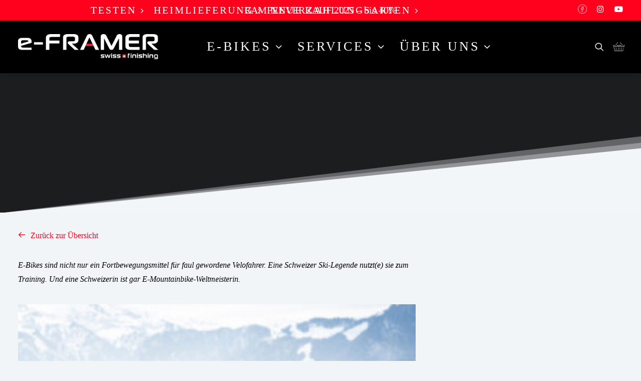

--- FILE ---
content_type: text/html; charset=UTF-8
request_url: https://e-framer.ch/e-biken-ist-eben-doch-sport/
body_size: 42182
content:
<!DOCTYPE html><html class="no-touch" lang="de-DE" xmlns="http://www.w3.org/1999/xhtml"><head><style id="litespeed-ccss">ul{box-sizing:border-box}:root{--wp--preset--font-size--normal:16px;--wp--preset--font-size--huge:42px}@-webkit-keyframes spin{0%{transform:rotate(0deg)}to{transform:rotate(1turn)}}@keyframes spin{0%{transform:rotate(0deg)}to{transform:rotate(1turn)}}body{--wp--preset--color--black:#000;--wp--preset--color--cyan-bluish-gray:#abb8c3;--wp--preset--color--white:#fff;--wp--preset--color--pale-pink:#f78da7;--wp--preset--color--vivid-red:#cf2e2e;--wp--preset--color--luminous-vivid-orange:#ff6900;--wp--preset--color--luminous-vivid-amber:#fcb900;--wp--preset--color--light-green-cyan:#7bdcb5;--wp--preset--color--vivid-green-cyan:#00d084;--wp--preset--color--pale-cyan-blue:#8ed1fc;--wp--preset--color--vivid-cyan-blue:#0693e3;--wp--preset--color--vivid-purple:#9b51e0;--wp--preset--gradient--vivid-cyan-blue-to-vivid-purple:linear-gradient(135deg,rgba(6,147,227,1) 0%,#9b51e0 100%);--wp--preset--gradient--light-green-cyan-to-vivid-green-cyan:linear-gradient(135deg,#7adcb4 0%,#00d082 100%);--wp--preset--gradient--luminous-vivid-amber-to-luminous-vivid-orange:linear-gradient(135deg,rgba(252,185,0,1) 0%,rgba(255,105,0,1) 100%);--wp--preset--gradient--luminous-vivid-orange-to-vivid-red:linear-gradient(135deg,rgba(255,105,0,1) 0%,#cf2e2e 100%);--wp--preset--gradient--very-light-gray-to-cyan-bluish-gray:linear-gradient(135deg,#eee 0%,#a9b8c3 100%);--wp--preset--gradient--cool-to-warm-spectrum:linear-gradient(135deg,#4aeadc 0%,#9778d1 20%,#cf2aba 40%,#ee2c82 60%,#fb6962 80%,#fef84c 100%);--wp--preset--gradient--blush-light-purple:linear-gradient(135deg,#ffceec 0%,#9896f0 100%);--wp--preset--gradient--blush-bordeaux:linear-gradient(135deg,#fecda5 0%,#fe2d2d 50%,#6b003e 100%);--wp--preset--gradient--luminous-dusk:linear-gradient(135deg,#ffcb70 0%,#c751c0 50%,#4158d0 100%);--wp--preset--gradient--pale-ocean:linear-gradient(135deg,#fff5cb 0%,#b6e3d4 50%,#33a7b5 100%);--wp--preset--gradient--electric-grass:linear-gradient(135deg,#caf880 0%,#71ce7e 100%);--wp--preset--gradient--midnight:linear-gradient(135deg,#020381 0%,#2874fc 100%);--wp--preset--duotone--dark-grayscale:url('#wp-duotone-dark-grayscale');--wp--preset--duotone--grayscale:url('#wp-duotone-grayscale');--wp--preset--duotone--purple-yellow:url('#wp-duotone-purple-yellow');--wp--preset--duotone--blue-red:url('#wp-duotone-blue-red');--wp--preset--duotone--midnight:url('#wp-duotone-midnight');--wp--preset--duotone--magenta-yellow:url('#wp-duotone-magenta-yellow');--wp--preset--duotone--purple-green:url('#wp-duotone-purple-green');--wp--preset--duotone--blue-orange:url('#wp-duotone-blue-orange');--wp--preset--font-size--small:13px;--wp--preset--font-size--medium:20px;--wp--preset--font-size--large:36px;--wp--preset--font-size--x-large:42px;--wp--preset--spacing--20:.44rem;--wp--preset--spacing--30:.67rem;--wp--preset--spacing--40:1rem;--wp--preset--spacing--50:1.5rem;--wp--preset--spacing--60:2.25rem;--wp--preset--spacing--70:3.38rem;--wp--preset--spacing--80:5.06rem}html{font-family:sans-serif;-ms-text-size-adjust:100%;-webkit-text-size-adjust:100%}body{margin:0}article,header{display:block}a{background:0 0}h1{font-size:2em;margin:.67em 0}img{border:0}svg:not(:root){overflow:hidden}hr{-moz-box-sizing:content-box;box-sizing:content-box;height:0}script{display:none!important}*{box-sizing:border-box}*:before,*:after{box-sizing:border-box}html{overflow-y:scroll;overflow-x:hidden;-webkit-overflow-scrolling:touch;height:100%}@media (max-width:569px){html{margin-top:0}}body{height:100%;-webkit-font-smoothing:antialiased;-moz-osx-font-smoothing:grayscale;overflow:initial!important}.box-wrapper{display:table;table-layout:fixed;width:100%;height:100%;overflow:hidden}.box-container{display:table;width:100%;height:100%;table-layout:fixed;position:relative}.main-wrapper{position:relative;width:100%}body:not(.uncode-unmodal-overlay-visible) .main-wrapper{z-index:0}.hmenu .main-wrapper{display:table-row}body:not(.menu-offcanvas) .main-wrapper{height:100%}@media (max-width:959px){.main-container{padding-top:0!important}}.sections-container{display:table;table-layout:fixed;width:100%;height:100%}.page-wrapper,.page-body{display:table-row;width:100%;height:100%}.page-body{position:relative}@media (max-width:569px){body:not(.menu-mobile-centered) .mobile-hidden{display:none!important}}@media (min-width:570px) and (max-width:959px){body:not(.menu-mobile-centered) .tablet-hidden{display:none!important}}@media (min-width:960px){.desktop-hidden{display:none!important}}.post-wrapper{margin:auto}a{outline:0;border:0;text-decoration:none}img{max-width:100%;height:auto}.img-responsive{display:block;max-width:100%;height:auto}hr{margin:27px 0;border:0;border-top-width:1px;border-style:solid}hr.separator-break{margin-left:auto;margin-right:auto}.uncode_text_column>*:first-child{margin-top:0}.body-borders>*{position:fixed;z-index:11000}.body-borders .top-border{top:0;left:0;width:100%}.body-borders .right-border{top:0;right:0;height:100%}.body-borders .left-border{top:0;left:0;height:100%}h1,h2,h5{-webkit-font-smoothing:antialiased}h1{font-size:35px;line-height:1.2;margin:27px 0 0}@media (max-width:339px){h1{font-size:28px}}h2,.h2{font-size:29px;line-height:1.2;margin:27px 0 0}h5,.h5{font-size:17px;line-height:1.2;margin:27px 0 0}p,li{line-height:1.75;margin:18px 0 0}ul{margin:18px 0 0;padding-left:18px}ul{padding:0}ul i{margin-right:18px}ul{list-style:none}ul li{margin-top:0}ul>li>ul{margin-left:9px;padding-left:0;margin-top:0}.text-uppercase{text-transform:uppercase}.row-inner{display:table-row}@media (max-width:959px){.row-inner{display:table;table-layout:fixed;width:100%}}.row{display:table;table-layout:fixed;width:100%;position:relative}.row .uncol{display:block;overflow:hidden;position:relative}.row .uncoltable{display:table;table-layout:fixed;position:relative;width:100%;height:100%}@media (max-width:959px){.row .uncoltable{padding-top:0!important}}.row .uncell{display:table-cell;position:relative;height:100%;vertical-align:inherit;border:0}.row .uncell.no-block-padding{padding:0}.row .uncont>*{position:relative}.row div[class*=col-lg-].align_left>.uncol>.uncoltable>.uncell>.uncont{text-align:left}.row div[class*=col-lg-].align_left>.uncol>.uncoltable>.uncell>.uncont hr{margin-right:auto;margin-left:0}.row div[class*=col-lg-].pos-center>.uncol>.uncoltable>.uncell>.uncont{margin:0 auto}.row div[class*=col-lg-].pos-top,.row div[class*=col-lg-].pos-top .uncell{vertical-align:top}@media (max-width:959px){.row div[class*=col-lg-]{padding:36px 0 0}}.row-background{position:absolute;top:0;bottom:0;left:0;right:0;overflow:hidden;border-radius:inherit;background-clip:padding-box;-webkit-overflow-scrolling:touch}.row-background .background-wrapper{backface-visibility:hidden;position:absolute;left:0;top:0;width:100%;height:100%;overflow:hidden;border-radius:inherit;background-clip:padding-box}@media (max-width:959px){.mobile-parallax-not-allowed .row-background .background-wrapper{transform:none!important;height:100%!important}}.row-background .background-wrapper .background-inner{border-radius:inherit;position:absolute;top:0;bottom:0;left:0;right:0;background-attachment:scroll}@media (max-width:1499px){.row-background .background-wrapper .background-inner{background-size:cover}}.main-container{display:table;table-layout:fixed;width:100%;height:100%}.main-container .row{width:100%;table-layout:fixed}.main-container .row .uncol{overflow:visible}@media (max-width:959px){.main-container .row .uncol{position:relative!important;top:0;left:0;height:100%;width:100%}}@media (max-width:959px){.main-container .row .uncont{max-width:none!important;height:auto!important}}@media (max-width:959px){.main-container .row.row-parent:not(.row-slider):not(.row-header){height:auto!important}}@media (max-width:569px){.main-container .row.row-parent:not(.no-h-padding) .column_parent>.uncol>.uncoltable>.uncell>.uncont:not(.col-custom-width){padding-left:0!important;padding-right:0!important}}.main-container .row .column_parent{clear:both}.main-container .row-inner{position:relative;display:table;table-layout:fixed;height:100%;min-width:100%;width:auto}.main-container .row-inner>div:not(.vc_helper){padding:0 0 0 36px}@media (max-width:959px){.main-container .row-inner>div:not([class*=col-md]){padding:36px 0 0}.main-container .row-inner>div:first-child:not([class*=col-md]){padding-top:0}}@media (max-width:569px){.main-container .row-inner>div:not(.vc_helper){padding:36px 0 0}.main-container .row-inner>div:first-child{padding-top:0}}@media (min-width:960px){.main-container .row-inner{margin-left:-36px}}.main-container .row-container{position:relative;clear:both;border:0}.main-container .row-container .row-parent{padding:36px}.main-container .row-container .row-parent .single-internal-gutter .uncont>*{margin-top:36px}.main-container .row-container .row-parent .uncont>*:first-child,.main-container .row-container .row-parent .uncont>*:first-child:not(.divider-wrapper):not(.edit-account)>*:first-child:not(.isotope-wrapper):not(.justified-wrapper):not(.index-wrapper):not(.edit-account),.main-container .row-container .row-parent .uncont>*:first-child:not(.divider-wrapper):not(.edit-account)>*:first-child>*:first-child,.main-container .row-container .row-parent .uncont>*:first-child:not(.divider-wrapper):not(.edit-account)>*:first-child:not(.isotope-wrapper):not(.justified-wrapper):not(.index-wrapper):not(.edit-account)>*:first-child>*:first-child{margin-top:0!important}.main-container .row-container .single-h-padding{padding-left:36px;padding-right:36px}.main-container .row-container .triple-bottom-padding{padding-bottom:108px}@media (max-width:959px){.main-container .row-container .triple-bottom-padding{padding-bottom:72px}}.main-container .row-container .quad-top-padding{padding-top:144px}@media (max-width:1499px){.main-container .row-container .quad-top-padding{padding-top:108px}}@media (max-width:959px){.main-container .row-container .quad-top-padding{padding-top:72px}}.col-lg-0{padding:27px 36px}.col-lg-4,.col-lg-8,.col-lg-12{padding:36px;display:block;height:auto;width:100%;vertical-align:top;position:relative}@media (min-width:960px){.col-lg-0,.col-lg-4,.col-lg-8,.col-lg-12{display:table-cell;height:100%}.col-lg-12{width:100%}.col-lg-8{width:66.66666666666666%}.col-lg-4{width:33.33333333333333%}.row .uncoltable{min-height:0!important}}.block-bg-overlay{border-radius:inherit;position:absolute;width:100%;height:100%;top:0}.z_index_0{z-index:0}@media (min-width:570px) and (max-width:959px){div[class*=vc_custom_]:not(.vc_custom_preserve_tablet){margin-left:0;border-left-width:0!important;border-right-width:0!important}}@media (max-width:569px){div[class*=vc_custom_]:not(.vc_custom_preserve_mobile){margin-left:0;border-left-width:0!important;border-right-width:0!important}}.empty-space{margin-top:0!important}.empty-space.empty-single{padding-top:36px}.btn-default:not(.icon-automatic-video){border-radius:2px}.fa-stack{text-align:center;border-width:1px!important}.uncode-divider-wrap{left:0;width:100%}.uncode-divider-wrap:not(.uncode-divider-relative){position:absolute}.uncode-divider-wrap.uncode-divider-wrap-bottom{bottom:0}.uncode-divider-wrap.uncode-divider-wrap-bottom svg{bottom:-1px}.uncode-divider-wrap svg{height:100%;left:50%;position:absolute;transform:translatex(-50%)}.uncode-divider-wrap:not(.uncode-divider-preserve-ratio) svg{width:100%}@media (min-width:570px) and (max-width:959px){.uncode-divider-wrap.uncode-divider-tablet-hide{display:none}}@media (max-width:569px){.uncode-divider-wrap.uncode-divider-mobile-hide{display:none}}.post-wrapper{display:table;table-layout:fixed;width:100%;height:100%}.post-wrapper .post-body{display:table;table-layout:fixed;width:100%}@media (max-width:569px){.post-content{max-width:100%!important}}.post-content:after{clear:both;content:'';display:block}.post-content>*:first-child,.post-content>.row-container>.row-parent>*:first-child{margin-top:0}#vh_layout_help{height:100vh;position:fixed;visibility:hidden;z-index:-100000}.menu-smart,.menu-smart ul,.menu-smart li,.menu-bloginfo-inner{display:block;list-style:none;padding:0;margin:0;line-height:normal}body:not(.rtl) .menu-smart,body:not(.rtl) .menu-smart ul,body:not(.rtl) .menu-smart li,body:not(.rtl) .menu-bloginfo-inner{direction:ltr}.menu-container ul.menu-smart a{position:relative;display:block}.menu-horizontal ul.menu-smart ul{position:absolute;top:0;left:-3000px;visibility:hidden}@media (min-width:960px){.menu-horizontal ul.menu-smart>li>ul:not(.mega-menu-inner){width:195px!important}}.top-menu-enhanced-horizontal.menu-horizontal ul.menu-smart>li>ul:not(.mega-menu-inner){width:195px!important}.top-menu-enhanced-horizontal.menu-horizontal ul.menu-smart>li ul{box-sizing:content-box}@media (min-width:960px){.top-menu-enhanced-horizontal.menu-horizontal ul.menu-smart>li ul{padding:18px}}@media (max-width:959px){.top-menu-enhanced-horizontal.menu-horizontal ul.menu-smart>li ul{padding:9px}}body[class*=hmenu] div:not(.menu-accordion)>ul.menu-smart>li{display:inline-flex;align-items:center}body[class*=hmenu] div:not(.menu-accordion)>ul.menu-smart>li>a{display:inline-flex;align-items:center}body[class*=hmenu] div:not(.menu-accordion)>ul.menu-smart>li:after{content:'';display:inline}@media (max-width:959px){body[class*=hmenu] div:not(.menu-accordion)>ul.menu-smart>li:not(.social-icon){display:block}}body[class*=hmenu] div:not(.menu-accordion)>ul.menu-smart>li>a{z-index:100}ul.menu-smart ul li{float:none}ul.menu-smart a{white-space:nowrap}ul.menu-smart ul a{white-space:normal}ul.menu-smart:after{content:"<head>a0";display:block;height:0;font:0/0 serif;clear:both;visibility:hidden;overflow:hidden}.navbar-nav>ul.menu-smart:after{content:'';display:block;height:100%;left:0;position:absolute;top:0;visibility:visible;width:100%;z-index:100}.navbar-nav>ul.menu-smart{position:relative}@media (min-width:960px){ul.menu-smart li:not(.menu-item) *,ul.menu-smart li:not(.menu-item) *:before,ul.menu-smart li:not(.menu-item) *:after,ul.menu-smart li:not(.mega-menu) *,ul.menu-smart li:not(.mega-menu) *:before,ul.menu-smart li:not(.mega-menu) *:after{box-sizing:content-box}}@media (min-width:960px){.menu-smart{padding:0 13px}.top-menu-enhanced .menu-smart{padding:0 9px}.menu-smart ul li>a{display:block}}ul.menu-smart{line-height:0}@media (max-width:959px){.top-menu-enhanced .menu-mini.menu-smart{padding:0 18px}}.menu-mini.menu-smart a{padding:9px}@media (max-width:959px){.top-menu-enhanced .menu-mini.menu-smart a{padding:9px 3px}.top-menu-enhanced .menu-mini.menu-smart a.social-menu-link{padding:9px 5px}}@media (max-width:959px){.top-menu-enhanced .menu-mini.menu-smart>li{display:inline-flex!important}.top-menu-enhanced .menu-mini.menu-smart>li.social-icon:first-child{margin-left:-5px}.top-menu-enhanced .menu-mini.menu-smart>li.social-icon:last-child{margin-right:-5px}.top-menu-enhanced .menu-mini.menu-smart>li a{display:block}}.menu-mini.menu-smart ul{font-size:0}.menu-smart a span{align-items:center;display:inline-flex;position:relative;background:inherit}.menu-smart ul li{border-left-width:0!important}@media (min-width:960px){.menu-smart>li>a{padding:0 14px}.menu-primary .menu-icons.menu-smart>li>a{padding:0 9px}}.menu-smart>li:first-child{border-left-width:0!important}.menu-smart ul span{background-color:transparent!important}.menu-smart i.fa-dropdown{display:inline-block;position:relative;padding:0 0 0 9px;margin:0;margin-right:0;box-sizing:content-box!important;font-size:.8em;text-align:right!important}@media (min-width:960px){body[class*=hmenu-] .menu-smart ul>li>a i.fa-dropdown{float:right;top:5px}body[class*=hmenu-] .menu-smart ul>li>a i.fa-dropdown:before{content:"\f105"}.menu-smart ul>li>a,.menu-smart ul>li>ul>li>a{letter-spacing:0!important;padding:5px 9px}}@media (max-width:959px){.top-menu-enhanced .menu-smart ul>li>a i.fa-dropdown{float:right;top:5px}.top-menu-enhanced .menu-smart ul>li>a i.fa-dropdown:before{content:"\f105"}}@media (max-width:959px){.top-menu-enhanced .menu-smart ul>li>a{padding:5px 9px}}@media (max-width:959px){.menu-horizontal:not(.top-menu-enhanced-horizontal){overflow:hidden}}.menu-horizontal{line-height:0}@media (min-width:960px){.menu-horizontal{height:100%;width:100%}}@media (min-width:960px){.menu-horizontal>div{height:100%;display:inline-table}}.menu-horizontal .menu-smart>.mega-menu{position:static!important}.menu-horizontal .menu-smart>.mega-menu *,.menu-horizontal .menu-smart>.mega-menu *:before,.menu-horizontal .menu-smart>.mega-menu *:after{box-sizing:border-box}@media (max-width:959px){.menu-horizontal .menu-smart>.mega-menu .mega-menu-inner{width:100%!important}}@media (min-width:960px){:not(.menu-sub-enhanced).menu-horizontal .menu-smart>.mega-menu .mega-menu-inner{padding:27px 0}.menu-horizontal .menu-smart>.mega-menu .mega-menu-inner.mega-menu-three>li{width:33.33333333333333%}.menu-horizontal .menu-smart>.mega-menu .mega-menu-inner>li{float:left;border-top:0}:not(.menu-sub-enhanced).menu-horizontal .menu-smart>.mega-menu .mega-menu-inner>li{border-left-width:1px!important;border-left-style:solid;padding:0 27px}:not(.menu-sub-enhanced).menu-horizontal .menu-smart>.mega-menu .mega-menu-inner>li:first-child{border-left-width:0!important}:not(.menu-sub-enhanced).menu-horizontal .menu-smart>.mega-menu .mega-menu-inner>li>a{padding:9px 9px 14px}.menu-horizontal .menu-smart>.mega-menu .mega-menu-inner>li>a i:not(.menu-icon).fa{display:none}.menu-horizontal .menu-smart>.mega-menu .mega-menu-inner>li>ul{position:relative!important;top:0!important;left:0!important;border:0;width:100%;min-width:inherit!important;display:block!important;margin-left:0!important;margin-top:0!important;max-width:none!important;overflow:visible!important;height:auto!important;background:0 0;border-top:0!important;padding:0!important;visibility:visible!important;box-shadow:none}.menu-horizontal .menu-smart>.mega-menu .mega-menu-inner>li>ul>li{border-top:0;border-left:0}:not(.menu-sub-enhanced).menu-horizontal .menu-smart>.mega-menu .mega-menu-inner>li>ul>li>a{padding:5px 9px}}.menu-horizontal{position:relative}@media (max-width:959px){.menu-horizontal:not(.top-menu-enhanced-horizontal){overflow:hidden}}@media (min-width:960px){.menu-horizontal .menu-smart ul{padding:18px}}@media (max-width:959px){ul.menu-smart{width:100%!important}ul.menu-smart:not(.top-menu-enhanced-child) ul{display:none;position:static!important;top:auto!important;left:auto!important;margin-left:0!important;margin-top:0!important;width:auto!important;min-width:0!important;max-width:none!important}ul.menu-smart>li{float:none}ul.menu-smart>li ul{padding-right:0}ul.menu-smart>li>a{white-space:normal}.menu-smart{line-height:normal}.menu-smart a{padding:9px 36px}.menu-smart ul a{margin-left:.571px}.menu-smart ul ul a{margin-left:1.143px}.menu-smart li{border-left:0!important}.menu-smart:not(.top-menu-enhanced-child) a{font-weight:500;text-transform:uppercase}}@media (min-width:960px){.hmenu:not(.hmenu-center-split) .navbar-nav-first:not(.navbar-cta){width:100%}}@media (max-width:959px){.menu-primary .menu-borders:not(.needs-after){border-bottom-width:0;border-bottom-style:solid}}@media (min-width:960px){.menu-primary .menu-borders:not(.needs-after){border-bottom-width:1px;border-top-width:0;border-bottom-style:solid;border-top-style:solid}}.menu-bloginfo{line-height:0;white-space:nowrap;padding:9px 18px}@media (max-width:959px){.top-menu-enhanced .menu-bloginfo{padding:9px}}.menu-bloginfo .menu-bloginfo-inner{line-height:normal}@media (min-width:960px){.hmenu .menu-horizontal-inner{width:100%}.navbar-topmenu{width:100%}.menu-icons ul{padding:0!important}.menu-icons i:not(.fa-dropdown){margin-right:0;line-height:0;position:relative}body[class*=hmenu] .menu-icons i:not(.fa-dropdown){font-size:18px;width:1em}}@media (min-width:960px){header{width:100%;z-index:1000;position:relative}}@media (max-width:959px){.menu-wrapper{position:relative;z-index:1000}}@media (min-width:960px){.menu-animated .menu-horizontal .menu-smart>li>ul.mega-menu-inner>li a,.menu-animated .menu-horizontal .menu-smart>li>ul:not(.mega-menu-inner):not(.cart_list) li>a,.menu-animated .menu-horizontal .menu-smart>li>ul.cart_list>li:not(.removing-item){opacity:0;-webkit-transform:translateY(3px);-moz-transform:translateY(3px);-o-transform:translateY(3px);-ms-transform:translateY(3px);transform:translateY(3px)}}.menu-wrapper{display:table-row;width:100%;position:relative;height:1px}.row-menu{position:relative;width:100%;height:100%}@media (max-width:959px){.row-menu{max-width:none!important}}.row-menu-inner{width:100%;background-clip:content-box!important;position:relative}@media (min-width:960px){.row-menu-inner{display:table;height:100%}}.row-menu-inner>div:not(.logo-container){padding-top:0;padding-bottom:0}.hmenu .navbar-nav{height:100%}.hmenu .menu-smart{height:100%}.menu-with-logo .menu-smart>li,.menu-with-logo .menu-smart>li>a{height:100%}@media (min-width:960px){.hmenu .menu-primary .menu-smart>li>a{height:100%;line-height:1em}}.menu-horizontal-inner{line-height:0}@media (max-width:959px){body:not(.menu-mobile-centered) .main-menu-container .menu-smart ul a:not(.cart-thumb):not(.btn){margin-left:5px}body:not(.menu-mobile-centered) .main-menu-container .menu-smart ul ul a:not(.cart-thumb):not(.btn){margin-left:10px}}.menu-container{overflow:visible;width:100%}.menu-container .navbar-brand *{line-height:1em}@media (max-width:959px){.menu-wrapper div[class*=col-lg-]{display:block}}.menu-wrapper div[class*=col-lg-].middle{vertical-align:middle}.navbar-header{position:relative}#main-logo{line-height:0;text-align:center;position:relative;z-index:100;display:inline-block}#main-logo a>*{margin:0;width:auto}.logo-container .logo-image{display:block;position:relative}.logo-container .logo-image img{height:100%;width:auto}.logo-container .main-logo{position:relative}#main-logo .navbar-brand img{width:auto;height:100%;display:block;margin:auto}.menu-container{float:none!important}.menu-container:before,.menu-container:after{content:" ";display:table;table-layout:fixed}.menu-container:after{clear:both}.menu-container:before,.menu-container:after{content:" ";display:table;table-layout:fixed}.menu-container:after{clear:both}.navbar .menu-container{z-index:2}.menu-container:after{content:'';display:block}.logo-container{line-height:1px;vertical-align:top}.logo-container>*{margin:0 auto;line-height:normal}@media (min-width:960px){body.hmenu-position-center .menu-primary-inner{text-align:center}.menu-primary-inner>*{text-align:left}body.hmenu-position-center .logo-container{min-width:200px}body.hmenu-position-center:not(.menu-has-cta) .main-menu-container .navbar-nav-last{min-width:200px}body.hmenu .menu-primary .menu-horizontal .menu-smart>li>a{padding-top:0;padding-bottom:0}body[class*=hmenu-]:not(.hmenu-center-split):not(.hmenu-center-double):not(.hormenu-position-right) .logo-container{padding-left:0!important}body[class*=hmenu-] .navbar-nav-last{text-align:right}body[class*=hmenu-]:not(.hormenu-position-right) .menu-borders .navbar-nav+.navbar-nav-last>*:first-child{padding:0 0 0 36px}body[class*=hmenu-]:not(.hormenu-position-right) .menu-borders:not(.menu-h-borders) .navbar-nav:not(.navbar-cta)+.navbar-nav-last>*:first-child{margin:0 0 0 36px;float:right}body[class*=hmenu-]:not(.hormenu-position-right) .menu-borders:not(.needs-after):not(.menu-h-borders) .navbar-nav:not(.navbar-cta)+.navbar-nav-last>*:first-child{border-left-width:1px;border-left-style:solid}body[class*=hmenu-]:not(.hormenu-position-right) .navbar-nav:not(.navbar-cta)+.navbar-nav-last>*:first-child{padding:0 0 0 36px}body[class*=hmenu-]:not(.hormenu-position-right) .navbar-nav-last:not(.navbar-cta)>ul>li:first-child>a,body[class*=hmenu-]:not(.hormenu-position-right) .navbar-nav-last:not(.navbar-cta)>ul>li:only-child>a{margin-left:0;padding-left:0!important}body[class*=hmenu-]:not(.hormenu-position-right) .navbar-nav-last>ul:last-child>li:last-child>a,body[class*=hmenu-]:not(.hormenu-position-right) .navbar-nav-last>ul:last-child>li:only-child>a{margin-right:0;padding-right:0!important}body[class*=hmenu-]:not(.hormenu-position-right) .navbar-nav-last>ul:last-child{padding-right:0}body[class*=hmenu-]:not(.hormenu-position-right) .menu-bloginfo{padding-left:0}.main-menu-container .menu-horizontal-inner .fa-angle-right.fa-dropdown{display:none}.navbar-header img{max-width:none}body.hmenu .menu-container .navbar-nav{display:table-cell;white-space:nowrap;vertical-align:top}body:not(.hmenu-center) .menu-absolute{left:0;right:0;z-index:1000;position:absolute}.menu-horizontal .menu-smart>.mega-menu .mega-menu-inner{display:table;border-collapse:separate;table-layout:fixed}.menu-horizontal:not(.menu-sub-enhanced) .mega-menu-inner>li.menu-item{display:table-cell;float:none!important}.menu-wrapper .row-menu.limit-width .row-menu-inner{padding:0 36px}}@media (max-width:959px){.menu-wrapper .row-menu .row-menu-inner{border-bottom:1px solid transparent}}@media (max-width:959px){.menu-wrapper .menu-container{position:absolute;z-index:1000!important}.menu-container .logo-container{position:relative;padding:27px 36px!important}.main-menu-container{float:left;height:0;overflow:hidden;width:100%}.menu-horizontal-inner>div:first-child:not(.navbar-social) .menu-smart:not(.menu-icons){padding:27px 0 0!important}.menu-horizontal-inner>div:last-child .menu-smart{padding:0 0 27px!important}body:not(.hmenu-center-split) .menu-horizontal-inner .navbar-nav:not(:first-child) .menu-smart{padding-top:0}.menu-horizontal-inner .navbar-nav:first-child:not(:only-child) .menu-smart{padding-bottom:0}#main-logo.navbar-header{display:inline-block}}body[class*=hmenu-] .menu-wrapper [class*=col-lg-]:not(.logo-container){padding-left:0;padding-right:0}.top-menu{position:relative;z-index:2003}.top-menu li{text-align:left}.top-menu.top-menu-enhanced:after{border-bottom:1px solid transparent;bottom:0;content:'';left:0;position:absolute;width:100%}.top-menu.top-menu-enhanced .row-menu-inner{display:flex;margin:0 -18px;width:calc(100% + 36px)}.top-menu.top-menu-enhanced .row-menu-inner.top-enhanced-between{justify-content:space-between}.top-menu.top-menu-enhanced .row-menu-inner .topbar-col{display:flex;white-space:nowrap}.top-menu.top-menu-enhanced .row-menu-inner .topbar-col.topbar-col-left{order:1;justify-content:flex-start;width:0}.top-menu.top-menu-enhanced .row-menu-inner .topbar-col.topbar-col-left>.top-enhanced-inner:nth-child(1){order:1}.top-menu.top-menu-enhanced .row-menu-inner .topbar-col.topbar-col-center{order:2;justify-content:center;width:100%}.top-menu.top-menu-enhanced .row-menu-inner .topbar-col.topbar-col-center>.top-enhanced-inner:nth-child(1){order:0}.top-menu.top-menu-enhanced .row-menu-inner .topbar-col.topbar-col-right{order:3;justify-content:flex-end;width:0}.top-menu.top-menu-enhanced .row-menu-inner .topbar-col.topbar-col-right>.top-enhanced-inner:nth-child(1){order:0}.top-menu.top-menu-enhanced .row-menu-inner .menu-bloginfo{padding-left:18px!important;padding-right:18px!important}.top-menu.top-menu-enhanced .row-menu-inner .menu-horizontal{width:auto}.top-menu.top-menu-enhanced .row-menu-inner .menu-horizontal a{font-family:inherit!important;font-weight:inherit!important}:not(.top-menu-border).top-menu.top-menu-enhanced .row-menu-inner .menu-horizontal ul.menu-smart>li>ul{border-top:1px solid transparent;background-clip:padding-box;margin-top:-1px!important}.top-menu.top-menu-enhanced .row-menu-inner .menu-smart{display:inline-block;font-family:inherit!important;font-weight:inherit!important;width:auto!important}.top-menu.top-menu-enhanced .row-menu-inner .menu-smart>li>a{white-space:nowrap}:not(.top-menu-padding).top-menu.top-menu-enhanced .row-menu-inner .menu-smart>li>a{padding-top:9px;padding-bottom:9px}.top-menu.top-menu-enhanced .row-menu-inner .menu-smart>li>a i{font-size:16px;margin:0}@media (max-width:959px){.top-menu.top-menu-enhanced .row-menu-inner .menu-smart>li>a i{font-size:13px}}@media (max-width:959px){.top-menu.top-menu-enhanced .row-menu-inner{border-bottom:0!important;display:flex;padding:0 27px}}.top-menu.top-menu-enhanced .menu-horizontal ul.menu-smart{display:inline-block;width:auto!important}.mmb-container{align-content:center;align-items:center;display:none;height:100%;z-index:100}@media screen and (max-width:959px){.mmb-container{display:inline-flex;opacity:1!important}}@media screen and (max-width:959px){.mmb-container{position:absolute;top:0;right:0}}.mobile-menu-button{display:none;line-height:0;position:relative;padding:0 36px;z-index:0}@media screen and (max-width:959px){.mobile-menu-button{align-items:center;display:flex;height:100%;opacity:1!important}}.lines-button .lines{position:relative;vertical-align:middle}.lines-button .lines,.lines-button .lines:before,.lines-button .lines:after,.lines-button .lines>span{border-radius:5px;background-clip:padding-box;display:inline-block;height:2px;width:20px}.lines-button .lines:before,.lines-button .lines:after,.lines-button .lines>span{content:'';left:0;position:absolute;transform-origin:10px center}.lines-button .lines:before{top:6px}.lines-button .lines:after{top:-6px}.lines-button .lines>span{transform:translateY(-50%);top:50%;display:none}.mobile-additional-icons{align-items:center;display:flex;height:100%;position:absolute;right:89px;z-index:1}.el-text{clear:both}.heading-text.el-text>*:first-child{margin-top:0!important;display:inline-block}.heading-text.el-text>*:last-child{margin-bottom:0!important}.el-text hr{margin-left:0}.el-text>*>span:not(.heading-text-inner){display:block}.el-text+.clear{margin-top:0!important}.header-wrapper{display:table;table-layout:fixed;position:relative;overflow:hidden;width:100%;height:100%}.header-wrapper .heading-text>*:first-child{margin-top:0!important}.header-wrapper .heading-text:not(.heading-bigtext){display:inline-block}.header-wrapper .column_parent{height:100%!important}.header-wrapper:not(.header-only-text):before{background-repeat:no-repeat;position:absolute;top:50%;left:50%;width:38px;height:38px;margin-top:-19px;margin-left:-19px;content:"";z-index:1;opacity:1;animation:spin 2s infinite linear}@media (min-width:960px){#page-header{display:table-row;width:100%}}#page-header .header-wrapper .row-container>.row-background{opacity:0}@media (max-width:959px){#page-header .row .uncol{padding-top:0!important}}html{position:inherit}.footer-scroll-top{z-index:100;display:none;position:fixed;right:22px;bottom:22px}.footer-scroll-top:not(.window-scrolled){opacity:0}.footer-scroll-top i{border-radius:2px;width:2em;height:2em;line-height:2em}html:not(.no-cssanimations) .animate_when_almost_visible{opacity:0;animation-duration:.6s;backface-visibility:hidden}@media (max-width:959px){.navbar-brand>*{height:40px!important}}@media (min-width:960px){.limit-width{max-width:1404px;margin:auto}}.menu-primary ul.menu-smart>li>a,.menu-primary ul.menu-smart li.dropdown>a,.menu-primary ul.menu-smart li.mega-menu>a{text-transform:uppercase}.clear{clear:both}@-moz-document url-prefix() &{.uncode-cart{display:table}}@media (min-width:960px){body[class*=hmenu] div:not(.menu-accordion)>ul.menu-smart .uncode-cart .dropdown-toggle{width:20px}}.uncode-cart .badge{border-radius:100%;background-clip:padding-box;color:#fff;display:inline-block;font-size:9px;height:1.75em;letter-spacing:.5px;line-height:1.9em;margin:0!important;position:absolute;text-align:center!important;top:50%;transform:translateY(-100%);width:1.75em}@media (min-width:960px){body[class*=hmenu] div:not(.menu-accordion)>ul.menu-smart .uncode-cart .badge{display:block}body[class*=hmenu]:not(.rtl) div:not(.menu-accordion)>ul.menu-smart .uncode-cart .badge{right:-9px}}.uncode-cart .uncode-cart-dropdown *{text-align:left!important}@media (max-width:960px){.uncode-cart .uncode-cart-dropdown{padding:18px 36px 0!important}}@media (min-width:960px){.uncode-cart .uncode-cart-dropdown{padding:36px!important}.uncode-cart .uncode-cart-dropdown>li:first-child{padding-top:0}}@media (min-width:960px){.uncode-cart .product_list_widget{min-width:240px!important;max-width:none!important;display:table}}@media (max-width:959px){.uncode-cart .product_list_widget{width:100%!important}}@media (min-width:960px){.uncode-cart a i.fa:not(.fa-dropdown){left:0;margin-right:0;line-height:0;position:relative;vertical-align:baseline}}.fa{font-family:'uncodeicon'!important;speak:none;font-style:normal;font-weight:400;font-variant:normal;text-transform:none;line-height:1;-webkit-font-smoothing:antialiased;-moz-osx-font-smoothing:grayscale}@-moz-keyframes spin{0%{-moz-transform:rotate(0deg)}100%{-moz-transform:rotate(359deg)}}@-webkit-keyframes spin{0%{-webkit-transform:rotate(0deg)}100%{-webkit-transform:rotate(359deg)}}@-o-keyframes spin{0%{-o-transform:rotate(0deg)}100%{-o-transform:rotate(359deg)}}@-ms-keyframes spin{0%{-ms-transform:rotate(0deg)}100%{-ms-transform:rotate(359deg)}}@keyframes spin{0%{transform:rotate(0deg)}100%{transform:rotate(359deg)}}.fa-stack{position:relative;display:inline-block;width:2.5em;height:2.5em;line-height:2.5em;vertical-align:middle;border:2px solid silver;-webkit-backface-visibility:hidden;-webkit-box-sizing:initial;-moz-box-sizing:initial;box-sizing:initial;-o-border-radius:2.5em;-moz-border-radius:2.5em;-webkit-border-radius:2.5em;-ms-border-radius:2.5em;border-radius:2.5em}.fa-angle-right:before{content:"\f105"}.fa-angle-up:before{content:"\f106"}.fa-angle-down:before{content:"\f107"}.fa-basket:before{content:"\e027"}.fa-facebook2:before{content:"\e05d"}.fa-instagram1:before{content:"\e91d"}.fa-youtube1:before{content:"\e93e"}.style-color-589100-bg{background-color:#000}.style-color-lxmt-bg{background-color:#f7f7f7}.style-light-bg{background-color:#fff}.fontsize-574077{font-size:60px}@media (max-width:959px){.fontsize-574077{font-size:40px}}@media (max-width:569px){.fontsize-574077{font-size:35px}}@media (max-width:320px){.fontsize-574077{font-size:28px}}body,p,li{font-size:16px}h2:not([class*=fontsize-]),.h2:not([class*=fontsize-]){font-size:34px}h5:not([class*=fontsize-]),.h5:not([class*=fontsize-]){font-size:22px}body{font-weight:300;font-family:Roboto}.style-light{color:#000}.style-dark{color:#fff}hr.separator-break{width:90px;border-top-width:2px}hr.separator-break.separator-accent{border-color:#ff011c!important}.style-dark a{color:#fff}.style-light a{color:#000}body.textual-accent-color .post-content>div p:not(.entry-small):not(.panel-title):not(.t-entry-member-social) a:not(.btn){color:#ff011c!important}h1,h2,h5{letter-spacing:.15em;font-weight:300;font-family:Teko}.style-dark h1,.style-dark h5{color:#fff}.style-light h2{color:#000}.style-dark hr{border-color:rgba(255,255,255,.25)}.style-dark hr.separator-break{border-color:#fff}.submenu-dark ul.uncode-cart-dropdown span{color:#fff!important}.style-light ::-webkit-input-placeholder{color:#323232}.style-light ::-moz-placeholder{color:#323232}.style-light :-ms-input-placeholder{color:#323232}.style-light :-moz-placeholder{color:#323232}.style-dark ::-webkit-input-placeholder{color:#fff}.style-dark ::-moz-placeholder{color:#fff}.style-dark :-ms-input-placeholder{color:#fff}.style-dark :-moz-placeholder{color:#fff}@media (min-width:960px){#uncode-custom-cursor.accent-style span:first-child,#uncode-custom-cursor-pilot.accent-style span:first-child{background-color:#ff011c}}.style-light .btn-default{color:#fff!important;background-color:#000!important;border-color:#000!important}.menu-container:not(.grid-filters) ul.menu-smart,.top-menu.top-menu-enhanced ul.menu-smart,.menu-container:not(.grid-filters) ul.menu-smart a:not(.social-menu-link):not(.vc_control-btn),.top-menu.top-menu-enhanced ul.menu-smart a:not(.social-menu-link):not(.vc_control-btn){font-family:Teko}.top-menu.top-menu-enhanced{font-family:Teko}@media (max-width:959px){.menu-primary ul.menu-smart a{font-family:Teko;font-weight:300}}.menu-container:not(.grid-filters) ul.menu-smart>li>a:not(.social-menu-link),.menu-container:not(.vmenu-container):not(.grid-filters) ul.menu-smart>li>a:not(.social-menu-link):not(.vc_control-btn){font-size:12px}@media (min-width:960px){.menu-container:not(.grid-filters) ul.menu-smart>li>a:not(.social-menu-link),.menu-container:not(.vmenu-container):not(.grid-filters) ul.menu-smart>li>a:not(.social-menu-link):not(.vc_control-btn){font-size:22px}.menu-horizontal ul ul a{font-size:22px}.menu-mini.menu-smart a,.menu-mini.menu-smart span,.menu-bloginfo .menu-bloginfo-inner{font-size:16px}}@media (max-width:959px){.menu-container:not(.grid-filters) ul.menu-smart a:not(.social-menu-link):not(.vc_control-btn){font-size:20px!important}.top-menu-enhanced .menu-mini.menu-smart a,.top-menu-enhanced .menu-bloginfo .menu-bloginfo-inner{font-size:12px}}.menu-container:not(.grid-filters) ul.menu-smart>li>a:not(.social-menu-link),.top-menu.top-menu-enhanced ul.menu-smart>li>a:not(.social-menu-link),.menu-container:not(.grid-filters) ul.menu-smart li.dropdown>a,.top-menu.top-menu-enhanced ul.menu-smart li.dropdown>a,.menu-container:not(.grid-filters) ul.menu-smart li.mega-menu>a,.menu-container:not(.vmenu-container):not(.grid-filters) ul.menu-smart>li>a:not(.social-menu-link):not(.vc_control-btn),.menu-smart i.fa-dropdown{font-weight:300;letter-spacing:.15em}.top-menu.top-menu-enhanced{font-weight:400}.menu-dark.top-menu .menu-bloginfo-inner{color:#fff}.menu-dark .menu-smart a{color:#fff}.submenu-dark .menu-smart ul a{color:#fff}@media (max-width:959px){.submenu-dark:not(.isotope-filters) .menu-smart a{color:#fff}}@media (min-width:960px){.submenu-dark .menu-horizontal .menu-smart>.mega-menu .mega-menu-inner>li>a{color:#fff}}@media (max-width:959px){.submenu-dark:not(.isotope-filters) .menu-smart a{color:#fff}}.menu-dark .menu-smart,.menu-dark .menu-smart li,.submenu-dark .menu-smart ul,.menu-dark .menu-borders:not(.needs-after),.menu-dark .main-menu-container{border-color:rgba(0,0,0,.35)}@media (min-width:960px){.submenu-dark .menu-smart li ul li{border-color:rgba(0,0,0,.35)}}@media (max-width:959px){.menu-dark .row-menu .row-menu-inner{border-bottom-color:rgba(0,0,0,.35)}.submenu-dark .menu-smart,.submenu-dark .menu-smart li{border-color:rgba(0,0,0,.35)}}body:not(.menu-force-opacity):not(.navbar-hover) .menu-transparent.menu-dark .menu-borders:not(.needs-after),body:not(.menu-force-opacity):not(.navbar-hover) .menu-transparent.menu-dark .menu-smart,body:not(.menu-force-opacity):not(.navbar-hover) .menu-transparent.menu-dark .menu-smart>li,body:not(.menu-force-opacity):not(.navbar-hover) .menu-transparent.menu-dark .navbar-nav-last>*:first-child:after,body:not(.menu-force-opacity):not(.navbar-hover) .menu-transparent.menu-dark .navbar-nav-first>*:first-child:after{border-color:rgba(0,0,0,.35)}.top-menu.top-menu-enhanced.submenu-dark:not(.top-menu-border) .row-menu-inner .menu-horizontal ul.menu-smart>li>ul{border-color:rgba(0,0,0,.35)!important}.submenu-dark .menu-horizontal .menu-smart ul{background-color:#000}@media (max-width:959px){.submenu-dark:not(.isotope-filters):not(.top-menu-enhanced) .menu-smart,.submenu-dark:not(.isotope-filters):not(.top-menu-enhanced) .main-menu-container{background-color:#000}}.mobile-menu-button-dark .lines:not(.lines-dropdown),.mobile-menu-button-dark .lines:not(.lines-dropdown):before,.mobile-menu-button-dark .lines:not(.lines-dropdown):after,.mobile-menu-button-dark .lines:not(.lines-dropdown)>span{background:#fff}@media (min-width:960px){.menu-shadows{box-shadow:0 4px 10px -10px rgba(0,0,0,.6)}}.body-borders .body-border-shadow{box-shadow:0 0px 14px 0px rgba(0,0,0,.1)}@media (min-width:960px){.menu-shadows{box-shadow:0 4px 10px -10px rgba(0,0,0,.6)}}.uncode-cart .badge{background-color:#ff011c}.uncode-cart .badge{font-weight:600!important}</style><link rel="preload" data-asynced="1" data-optimized="2" as="style" onload="this.onload=null;this.rel='stylesheet'" href="https://e-framer.ch/wp-content/litespeed/ucss/1942743ffe4f5779f4f86a8a3810501a.css?ver=4580f" /><script data-optimized="1" type="litespeed/javascript" data-src="https://e-framer.ch/wp-content/plugins/litespeed-cache/assets/js/css_async.min.js"></script><link rel="preload" as="image" href="https://e-framer.ch/wp-content/uploads/2023/01/eFramer-Logo-negativ.png.webp"><script data-no-optimize="1">var litespeed_docref=sessionStorage.getItem("litespeed_docref");litespeed_docref&&(Object.defineProperty(document,"referrer",{get:function(){return litespeed_docref}}),sessionStorage.removeItem("litespeed_docref"));</script> <meta http-equiv="Content-Type" content="text/html; charset=UTF-8"><meta name="viewport" content="width=device-width, initial-scale=1"><link rel="profile" href="http://gmpg.org/xfn/11"><link rel="pingback" href="https://e-framer.ch/xmlrpc.php"><meta name='robots' content='index, follow, max-image-preview:large, max-snippet:-1, max-video-preview:-1' /><link rel="alternate" hreflang="de" href="https://e-framer.ch/e-biken-ist-eben-doch-sport/" /><link rel="alternate" hreflang="x-default" href="https://e-framer.ch/e-biken-ist-eben-doch-sport/" /><title>E-Biken ist eben doch Sport! &#8211; e-FRAMER - Swiss Premium e-Bikes</title><link rel="canonical" href="https://e-framer.ch/e-biken-ist-eben-doch-sport/" /><meta property="og:locale" content="de_DE" /><meta property="og:type" content="article" /><meta property="og:title" content="E-Biken ist eben doch Sport! &#8211; e-FRAMER - Swiss Premium e-Bikes" /><meta property="og:url" content="https://e-framer.ch/e-biken-ist-eben-doch-sport/" /><meta property="og:site_name" content="e-FRAMER - Swiss Premium e-Bikes" /><meta property="article:publisher" content="https://www.facebook.com/profile.php?id=100063641028577" /><meta property="article:published_time" content="2023-09-04T13:53:53+00:00" /><meta property="article:modified_time" content="2024-02-15T13:58:15+00:00" /><meta property="og:image" content="https://e-framer.ch/wp-content/uploads/2023/09/e-framer-8645-3.jpg" /><meta property="og:image:width" content="2400" /><meta property="og:image:height" content="1363" /><meta property="og:image:type" content="image/jpeg" /><meta name="author" content="zjl00" /><meta name="twitter:card" content="summary_large_image" /><meta name="twitter:label1" content="Verfasst von" /><meta name="twitter:data1" content="zjl00" /><meta name="twitter:label2" content="Geschätzte Lesezeit" /><meta name="twitter:data2" content="4 Minuten" /> <script type="application/ld+json" class="yoast-schema-graph">{"@context":"https://schema.org","@graph":[{"@type":"Article","@id":"https://e-framer.ch/e-biken-ist-eben-doch-sport/#article","isPartOf":{"@id":"https://e-framer.ch/e-biken-ist-eben-doch-sport/"},"author":{"name":"zjl00","@id":"https://e-framer.ch/#/schema/person/88a94712886f687ee65d635a26a046d5"},"headline":"E-Biken ist eben doch Sport!","datePublished":"2023-09-04T13:53:53+00:00","dateModified":"2024-02-15T13:58:15+00:00","mainEntityOfPage":{"@id":"https://e-framer.ch/e-biken-ist-eben-doch-sport/"},"wordCount":843,"commentCount":0,"publisher":{"@id":"https://e-framer.ch/#organization"},"image":{"@id":"https://e-framer.ch/e-biken-ist-eben-doch-sport/#primaryimage"},"thumbnailUrl":"https://e-framer.ch/wp-content/uploads/2023/09/e-framer-8645-3.jpg","articleSection":["Story"],"inLanguage":"de","potentialAction":[{"@type":"CommentAction","name":"Comment","target":["https://e-framer.ch/e-biken-ist-eben-doch-sport/#respond"]}]},{"@type":"WebPage","@id":"https://e-framer.ch/e-biken-ist-eben-doch-sport/","url":"https://e-framer.ch/e-biken-ist-eben-doch-sport/","name":"E-Biken ist eben doch Sport! &#8211; e-FRAMER - Swiss Premium e-Bikes","isPartOf":{"@id":"https://e-framer.ch/#website"},"primaryImageOfPage":{"@id":"https://e-framer.ch/e-biken-ist-eben-doch-sport/#primaryimage"},"image":{"@id":"https://e-framer.ch/e-biken-ist-eben-doch-sport/#primaryimage"},"thumbnailUrl":"https://e-framer.ch/wp-content/uploads/2023/09/e-framer-8645-3.jpg","datePublished":"2023-09-04T13:53:53+00:00","dateModified":"2024-02-15T13:58:15+00:00","breadcrumb":{"@id":"https://e-framer.ch/e-biken-ist-eben-doch-sport/#breadcrumb"},"inLanguage":"de","potentialAction":[{"@type":"ReadAction","target":["https://e-framer.ch/e-biken-ist-eben-doch-sport/"]}]},{"@type":"ImageObject","inLanguage":"de","@id":"https://e-framer.ch/e-biken-ist-eben-doch-sport/#primaryimage","url":"https://e-framer.ch/wp-content/uploads/2023/09/e-framer-8645-3.jpg","contentUrl":"https://e-framer.ch/wp-content/uploads/2023/09/e-framer-8645-3.jpg","width":2400,"height":1363,"caption":"Bild: Adrian Bretscher Ski-Legende Beat Feuz nutzt das E-Moutainbike ­bereits seit Jahren für sein Grundlagentraining."},{"@type":"BreadcrumbList","@id":"https://e-framer.ch/e-biken-ist-eben-doch-sport/#breadcrumb","itemListElement":[{"@type":"ListItem","position":1,"name":"Startseite","item":"https://e-framer.ch/"},{"@type":"ListItem","position":2,"name":"E-Biken ist eben doch Sport!"}]},{"@type":"WebSite","@id":"https://e-framer.ch/#website","url":"https://e-framer.ch/","name":"e-FRAMER - Swiss Premium e-Bikes","description":"Das Schweizer e-Bike, das zu dir nach Hause kommt.","publisher":{"@id":"https://e-framer.ch/#organization"},"potentialAction":[{"@type":"SearchAction","target":{"@type":"EntryPoint","urlTemplate":"https://e-framer.ch/?s={search_term_string}"},"query-input":{"@type":"PropertyValueSpecification","valueRequired":true,"valueName":"search_term_string"}}],"inLanguage":"de"},{"@type":"Organization","@id":"https://e-framer.ch/#organization","name":"e-FRAMER","url":"https://e-framer.ch/","logo":{"@type":"ImageObject","inLanguage":"de","@id":"https://e-framer.ch/#/schema/logo/image/","url":"https://e-framer.ch/wp-content/uploads/2023/01/eFRAMER_Logo_Steuerkopf.png","contentUrl":"https://e-framer.ch/wp-content/uploads/2023/01/eFRAMER_Logo_Steuerkopf.png","width":1000,"height":1000,"caption":"e-FRAMER"},"image":{"@id":"https://e-framer.ch/#/schema/logo/image/"},"sameAs":["https://www.facebook.com/profile.php?id=100063641028577","https://www.instagram.com/e_framer.ch/","https://www.youtube.com/@eframer","https://ch.linkedin.com/company/eframer"]},{"@type":"Person","@id":"https://e-framer.ch/#/schema/person/88a94712886f687ee65d635a26a046d5","name":"zjl00","image":{"@type":"ImageObject","inLanguage":"de","@id":"https://e-framer.ch/#/schema/person/image/","url":"https://secure.gravatar.com/avatar/9a74c96c89d2d3a8a98a82e0ee9673da1273fe1ddcd36b0d0cf5eff3907ea36c?s=96&d=mm&r=g","contentUrl":"https://secure.gravatar.com/avatar/9a74c96c89d2d3a8a98a82e0ee9673da1273fe1ddcd36b0d0cf5eff3907ea36c?s=96&d=mm&r=g","caption":"zjl00"},"url":"https://e-framer.ch/author/zjl00/"}]}</script> <link rel='dns-prefetch' href='//wordpress.livechat.com' /><link rel='dns-prefetch' href='//fonts.googleapis.com' /><link rel='dns-prefetch' href='//www.googletagmanager.com' /><link rel="alternate" type="application/rss+xml" title="e-FRAMER - Swiss Premium e-Bikes &raquo; Feed" href="https://e-framer.ch/feed/" /><link rel="alternate" type="application/rss+xml" title="e-FRAMER - Swiss Premium e-Bikes &raquo; Kommentar-Feed" href="https://e-framer.ch/comments/feed/" /><link rel="alternate" type="application/rss+xml" title="e-FRAMER - Swiss Premium e-Bikes &raquo; E-Biken ist eben doch Sport!-Kommentar-Feed" href="https://e-framer.ch/e-biken-ist-eben-doch-sport/feed/" /><link rel="alternate" title="oEmbed (JSON)" type="application/json+oembed" href="https://e-framer.ch/wp-json/oembed/1.0/embed?url=https%3A%2F%2Fe-framer.ch%2Fe-biken-ist-eben-doch-sport%2F" /><link rel="alternate" title="oEmbed (XML)" type="text/xml+oembed" href="https://e-framer.ch/wp-json/oembed/1.0/embed?url=https%3A%2F%2Fe-framer.ch%2Fe-biken-ist-eben-doch-sport%2F&#038;format=xml" /><style id='wp-img-auto-sizes-contain-inline-css' type='text/css'>img:is([sizes=auto i],[sizes^="auto," i]){contain-intrinsic-size:3000px 1500px}
/*# sourceURL=wp-img-auto-sizes-contain-inline-css */</style><style id='global-styles-inline-css' type='text/css'>:root{--wp--preset--aspect-ratio--square: 1;--wp--preset--aspect-ratio--4-3: 4/3;--wp--preset--aspect-ratio--3-4: 3/4;--wp--preset--aspect-ratio--3-2: 3/2;--wp--preset--aspect-ratio--2-3: 2/3;--wp--preset--aspect-ratio--16-9: 16/9;--wp--preset--aspect-ratio--9-16: 9/16;--wp--preset--color--black: #000000;--wp--preset--color--cyan-bluish-gray: #abb8c3;--wp--preset--color--white: #ffffff;--wp--preset--color--pale-pink: #f78da7;--wp--preset--color--vivid-red: #cf2e2e;--wp--preset--color--luminous-vivid-orange: #ff6900;--wp--preset--color--luminous-vivid-amber: #fcb900;--wp--preset--color--light-green-cyan: #7bdcb5;--wp--preset--color--vivid-green-cyan: #00d084;--wp--preset--color--pale-cyan-blue: #8ed1fc;--wp--preset--color--vivid-cyan-blue: #0693e3;--wp--preset--color--vivid-purple: #9b51e0;--wp--preset--gradient--vivid-cyan-blue-to-vivid-purple: linear-gradient(135deg,rgb(6,147,227) 0%,rgb(155,81,224) 100%);--wp--preset--gradient--light-green-cyan-to-vivid-green-cyan: linear-gradient(135deg,rgb(122,220,180) 0%,rgb(0,208,130) 100%);--wp--preset--gradient--luminous-vivid-amber-to-luminous-vivid-orange: linear-gradient(135deg,rgb(252,185,0) 0%,rgb(255,105,0) 100%);--wp--preset--gradient--luminous-vivid-orange-to-vivid-red: linear-gradient(135deg,rgb(255,105,0) 0%,rgb(207,46,46) 100%);--wp--preset--gradient--very-light-gray-to-cyan-bluish-gray: linear-gradient(135deg,rgb(238,238,238) 0%,rgb(169,184,195) 100%);--wp--preset--gradient--cool-to-warm-spectrum: linear-gradient(135deg,rgb(74,234,220) 0%,rgb(151,120,209) 20%,rgb(207,42,186) 40%,rgb(238,44,130) 60%,rgb(251,105,98) 80%,rgb(254,248,76) 100%);--wp--preset--gradient--blush-light-purple: linear-gradient(135deg,rgb(255,206,236) 0%,rgb(152,150,240) 100%);--wp--preset--gradient--blush-bordeaux: linear-gradient(135deg,rgb(254,205,165) 0%,rgb(254,45,45) 50%,rgb(107,0,62) 100%);--wp--preset--gradient--luminous-dusk: linear-gradient(135deg,rgb(255,203,112) 0%,rgb(199,81,192) 50%,rgb(65,88,208) 100%);--wp--preset--gradient--pale-ocean: linear-gradient(135deg,rgb(255,245,203) 0%,rgb(182,227,212) 50%,rgb(51,167,181) 100%);--wp--preset--gradient--electric-grass: linear-gradient(135deg,rgb(202,248,128) 0%,rgb(113,206,126) 100%);--wp--preset--gradient--midnight: linear-gradient(135deg,rgb(2,3,129) 0%,rgb(40,116,252) 100%);--wp--preset--font-size--small: 13px;--wp--preset--font-size--medium: 20px;--wp--preset--font-size--large: 36px;--wp--preset--font-size--x-large: 42px;--wp--preset--spacing--20: 0.44rem;--wp--preset--spacing--30: 0.67rem;--wp--preset--spacing--40: 1rem;--wp--preset--spacing--50: 1.5rem;--wp--preset--spacing--60: 2.25rem;--wp--preset--spacing--70: 3.38rem;--wp--preset--spacing--80: 5.06rem;--wp--preset--shadow--natural: 6px 6px 9px rgba(0, 0, 0, 0.2);--wp--preset--shadow--deep: 12px 12px 50px rgba(0, 0, 0, 0.4);--wp--preset--shadow--sharp: 6px 6px 0px rgba(0, 0, 0, 0.2);--wp--preset--shadow--outlined: 6px 6px 0px -3px rgb(255, 255, 255), 6px 6px rgb(0, 0, 0);--wp--preset--shadow--crisp: 6px 6px 0px rgb(0, 0, 0);}:where(.is-layout-flex){gap: 0.5em;}:where(.is-layout-grid){gap: 0.5em;}body .is-layout-flex{display: flex;}.is-layout-flex{flex-wrap: wrap;align-items: center;}.is-layout-flex > :is(*, div){margin: 0;}body .is-layout-grid{display: grid;}.is-layout-grid > :is(*, div){margin: 0;}:where(.wp-block-columns.is-layout-flex){gap: 2em;}:where(.wp-block-columns.is-layout-grid){gap: 2em;}:where(.wp-block-post-template.is-layout-flex){gap: 1.25em;}:where(.wp-block-post-template.is-layout-grid){gap: 1.25em;}.has-black-color{color: var(--wp--preset--color--black) !important;}.has-cyan-bluish-gray-color{color: var(--wp--preset--color--cyan-bluish-gray) !important;}.has-white-color{color: var(--wp--preset--color--white) !important;}.has-pale-pink-color{color: var(--wp--preset--color--pale-pink) !important;}.has-vivid-red-color{color: var(--wp--preset--color--vivid-red) !important;}.has-luminous-vivid-orange-color{color: var(--wp--preset--color--luminous-vivid-orange) !important;}.has-luminous-vivid-amber-color{color: var(--wp--preset--color--luminous-vivid-amber) !important;}.has-light-green-cyan-color{color: var(--wp--preset--color--light-green-cyan) !important;}.has-vivid-green-cyan-color{color: var(--wp--preset--color--vivid-green-cyan) !important;}.has-pale-cyan-blue-color{color: var(--wp--preset--color--pale-cyan-blue) !important;}.has-vivid-cyan-blue-color{color: var(--wp--preset--color--vivid-cyan-blue) !important;}.has-vivid-purple-color{color: var(--wp--preset--color--vivid-purple) !important;}.has-black-background-color{background-color: var(--wp--preset--color--black) !important;}.has-cyan-bluish-gray-background-color{background-color: var(--wp--preset--color--cyan-bluish-gray) !important;}.has-white-background-color{background-color: var(--wp--preset--color--white) !important;}.has-pale-pink-background-color{background-color: var(--wp--preset--color--pale-pink) !important;}.has-vivid-red-background-color{background-color: var(--wp--preset--color--vivid-red) !important;}.has-luminous-vivid-orange-background-color{background-color: var(--wp--preset--color--luminous-vivid-orange) !important;}.has-luminous-vivid-amber-background-color{background-color: var(--wp--preset--color--luminous-vivid-amber) !important;}.has-light-green-cyan-background-color{background-color: var(--wp--preset--color--light-green-cyan) !important;}.has-vivid-green-cyan-background-color{background-color: var(--wp--preset--color--vivid-green-cyan) !important;}.has-pale-cyan-blue-background-color{background-color: var(--wp--preset--color--pale-cyan-blue) !important;}.has-vivid-cyan-blue-background-color{background-color: var(--wp--preset--color--vivid-cyan-blue) !important;}.has-vivid-purple-background-color{background-color: var(--wp--preset--color--vivid-purple) !important;}.has-black-border-color{border-color: var(--wp--preset--color--black) !important;}.has-cyan-bluish-gray-border-color{border-color: var(--wp--preset--color--cyan-bluish-gray) !important;}.has-white-border-color{border-color: var(--wp--preset--color--white) !important;}.has-pale-pink-border-color{border-color: var(--wp--preset--color--pale-pink) !important;}.has-vivid-red-border-color{border-color: var(--wp--preset--color--vivid-red) !important;}.has-luminous-vivid-orange-border-color{border-color: var(--wp--preset--color--luminous-vivid-orange) !important;}.has-luminous-vivid-amber-border-color{border-color: var(--wp--preset--color--luminous-vivid-amber) !important;}.has-light-green-cyan-border-color{border-color: var(--wp--preset--color--light-green-cyan) !important;}.has-vivid-green-cyan-border-color{border-color: var(--wp--preset--color--vivid-green-cyan) !important;}.has-pale-cyan-blue-border-color{border-color: var(--wp--preset--color--pale-cyan-blue) !important;}.has-vivid-cyan-blue-border-color{border-color: var(--wp--preset--color--vivid-cyan-blue) !important;}.has-vivid-purple-border-color{border-color: var(--wp--preset--color--vivid-purple) !important;}.has-vivid-cyan-blue-to-vivid-purple-gradient-background{background: var(--wp--preset--gradient--vivid-cyan-blue-to-vivid-purple) !important;}.has-light-green-cyan-to-vivid-green-cyan-gradient-background{background: var(--wp--preset--gradient--light-green-cyan-to-vivid-green-cyan) !important;}.has-luminous-vivid-amber-to-luminous-vivid-orange-gradient-background{background: var(--wp--preset--gradient--luminous-vivid-amber-to-luminous-vivid-orange) !important;}.has-luminous-vivid-orange-to-vivid-red-gradient-background{background: var(--wp--preset--gradient--luminous-vivid-orange-to-vivid-red) !important;}.has-very-light-gray-to-cyan-bluish-gray-gradient-background{background: var(--wp--preset--gradient--very-light-gray-to-cyan-bluish-gray) !important;}.has-cool-to-warm-spectrum-gradient-background{background: var(--wp--preset--gradient--cool-to-warm-spectrum) !important;}.has-blush-light-purple-gradient-background{background: var(--wp--preset--gradient--blush-light-purple) !important;}.has-blush-bordeaux-gradient-background{background: var(--wp--preset--gradient--blush-bordeaux) !important;}.has-luminous-dusk-gradient-background{background: var(--wp--preset--gradient--luminous-dusk) !important;}.has-pale-ocean-gradient-background{background: var(--wp--preset--gradient--pale-ocean) !important;}.has-electric-grass-gradient-background{background: var(--wp--preset--gradient--electric-grass) !important;}.has-midnight-gradient-background{background: var(--wp--preset--gradient--midnight) !important;}.has-small-font-size{font-size: var(--wp--preset--font-size--small) !important;}.has-medium-font-size{font-size: var(--wp--preset--font-size--medium) !important;}.has-large-font-size{font-size: var(--wp--preset--font-size--large) !important;}.has-x-large-font-size{font-size: var(--wp--preset--font-size--x-large) !important;}
/*# sourceURL=global-styles-inline-css */</style><style id='classic-theme-styles-inline-css' type='text/css'>/*! This file is auto-generated */
.wp-block-button__link{color:#fff;background-color:#32373c;border-radius:9999px;box-shadow:none;text-decoration:none;padding:calc(.667em + 2px) calc(1.333em + 2px);font-size:1.125em}.wp-block-file__button{background:#32373c;color:#fff;text-decoration:none}
/*# sourceURL=/wp-includes/css/classic-themes.min.css */</style><style id='woocommerce-inline-inline-css' type='text/css'>.woocommerce form .form-row .required { visibility: visible; }
/*# sourceURL=woocommerce-inline-inline-css */</style><style id='uncode-style-inline-css' type='text/css'>@media (max-width: 959px) { .navbar-brand > * { height: 40px !important;}}
@media (min-width: 960px) { .limit-width { max-width: 1596px; margin: auto;}}
.menu-primary ul.menu-smart > li > a, .menu-primary ul.menu-smart li.dropdown > a, .menu-primary ul.menu-smart li.mega-menu > a, .vmenu-container ul.menu-smart > li > a, .vmenu-container ul.menu-smart li.dropdown > a { text-transform: uppercase; }
#changer-back-color { transition: background-color 1000ms cubic-bezier(0.25, 1, 0.5, 1) !important; } #changer-back-color > div { transition: opacity 1000ms cubic-bezier(0.25, 1, 0.5, 1) !important; } body.bg-changer-init.disable-hover .main-wrapper .style-light,  body.bg-changer-init.disable-hover .main-wrapper .style-light h1,  body.bg-changer-init.disable-hover .main-wrapper .style-light h2, body.bg-changer-init.disable-hover .main-wrapper .style-light h3, body.bg-changer-init.disable-hover .main-wrapper .style-light h4, body.bg-changer-init.disable-hover .main-wrapper .style-light h5, body.bg-changer-init.disable-hover .main-wrapper .style-light h6, body.bg-changer-init.disable-hover .main-wrapper .style-light a, body.bg-changer-init.disable-hover .main-wrapper .style-dark, body.bg-changer-init.disable-hover .main-wrapper .style-dark h1, body.bg-changer-init.disable-hover .main-wrapper .style-dark h2, body.bg-changer-init.disable-hover .main-wrapper .style-dark h3, body.bg-changer-init.disable-hover .main-wrapper .style-dark h4, body.bg-changer-init.disable-hover .main-wrapper .style-dark h5, body.bg-changer-init.disable-hover .main-wrapper .style-dark h6, body.bg-changer-init.disable-hover .main-wrapper .style-dark a { transition: color 1000ms cubic-bezier(0.25, 1, 0.5, 1) !important; }
/*# sourceURL=uncode-style-inline-css */</style><style id='wc-product-table-head-inline-css' type='text/css'>table.wc-product-table { visibility: hidden; }
/*# sourceURL=wc-product-table-head-inline-css */</style> <script type="litespeed/javascript" data-src="https://e-framer.ch/wp-includes/js/jquery/jquery.min.js?ver=3.7.1" id="jquery-core-js"></script> <script id="file_uploads_nfpluginsettings-js-extra" type="litespeed/javascript">var params={"clearLogRestUrl":"https://e-framer.ch/wp-json/nf-file-uploads/debug-log/delete-all","clearLogButtonId":"file_uploads_clear_debug_logger","downloadLogRestUrl":"https://e-framer.ch/wp-json/nf-file-uploads/debug-log/get-all","downloadLogButtonId":"file_uploads_download_debug_logger"}</script> <script id="wpml-cookie-js-extra" type="litespeed/javascript">var wpml_cookies={"wp-wpml_current_language":{"value":"de","expires":1,"path":"/"}};var wpml_cookies={"wp-wpml_current_language":{"value":"de","expires":1,"path":"/"}}</script> <script id="wc-add-to-cart-js-extra" type="litespeed/javascript">var wc_add_to_cart_params={"ajax_url":"/wp-admin/admin-ajax.php","wc_ajax_url":"/?wc-ajax=%%endpoint%%","i18n_view_cart":"Warenkorb","cart_url":"https://e-framer.ch/warenkorb/","is_cart":"","cart_redirect_after_add":"yes"}</script> <script id="woocommerce-js-extra" type="litespeed/javascript">var woocommerce_params={"ajax_url":"/wp-admin/admin-ajax.php","wc_ajax_url":"/?wc-ajax=%%endpoint%%","i18n_password_show":"Passwort anzeigen","i18n_password_hide":"Passwort verbergen"}</script> <script id="text-connect-js-extra" type="litespeed/javascript">var textConnect={"addons":["woocommerce"],"ajax_url":"https://e-framer.ch/wp-admin/admin-ajax.php","visitor":null}</script> <script id="uncode-init-js-extra" type="litespeed/javascript">var SiteParameters={"days":"days","hours":"hours","minutes":"minutes","seconds":"seconds","constant_scroll":"on","scroll_speed":"2","parallax_factor":"0.25","loading":"Loading\u2026","slide_name":"slide","slide_footer":"footer","ajax_url":"https://e-framer.ch/wp-admin/admin-ajax.php","nonce_adaptive_images":"2a919e9bab","nonce_srcset_async":"d15f6ef0eb","enable_debug":"","block_mobile_videos":"","is_frontend_editor":"","main_width":["1600","px"],"mobile_parallax_allowed":"","listen_for_screen_update":"1","wireframes_plugin_active":"","sticky_elements":"off","resize_quality":"90","register_metadata":"","bg_changer_time":"1000","update_wc_fragments":"1","optimize_shortpixel_image":"","menu_mobile_offcanvas_gap":"45","custom_cursor_selector":"[href], .trigger-overlay, .owl-next, .owl-prev, .owl-dot, input[type=\"submit\"], input[type=\"checkbox\"], button[type=\"submit\"], a[class^=\"ilightbox\"], .ilightbox-thumbnail, .ilightbox-prev, .ilightbox-next, .overlay-close, .unmodal-close, .qty-inset \u003E span, .share-button li, .uncode-post-titles .tmb.tmb-click-area, .btn-link, .tmb-click-row .t-inside, .lg-outer button, .lg-thumb img, a[data-lbox], .uncode-close-offcanvas-overlay, .uncode-nav-next, .uncode-nav-prev, .uncode-nav-index","mobile_parallax_animation":"","lbox_enhanced":"1","native_media_player":"","vimeoPlayerParams":"?autoplay=0","ajax_filter_key_search":"key","ajax_filter_key_unfilter":"unfilter","index_pagination_disable_scroll":"","index_pagination_scroll_to":"","uncode_wc_popup_cart_qty":"","disable_hover_hack":"","uncode_nocookie":"","menuHideOnClick":"1","smoothScroll":"off","smoothScrollDisableHover":"","smoothScrollQuery":"960","uncode_force_onepage_dots":"","uncode_smooth_scroll_safe":"","uncode_lb_add_galleries":", .gallery","uncode_lb_add_items":", .gallery .gallery-item a","uncode_prev_label":"Previous","uncode_next_label":"Next","uncode_slide_label":"Slide","uncode_share_label":"Share on %","uncode_has_ligatures":"","uncode_is_accessible":"","uncode_adaptive":"1","ai_breakpoints":"258,516,720,1032,1440,2064,2880","uncode_limit_width":"1596px"}</script> <script></script><link rel="https://api.w.org/" href="https://e-framer.ch/wp-json/" /><link rel="alternate" title="JSON" type="application/json" href="https://e-framer.ch/wp-json/wp/v2/posts/125699" /><link rel="EditURI" type="application/rsd+xml" title="RSD" href="https://e-framer.ch/xmlrpc.php?rsd" /><meta name="generator" content="WordPress 6.9" /><meta name="generator" content="WooCommerce 9.9.5" /><link rel='shortlink' href='https://e-framer.ch/?p=125699' /><meta name="generator" content="WPML ver:4.7.6 stt:4,3;" /><meta name="generator" content="Site Kit by Google 1.156.0" /><meta name="google-site-verification" content="iqcS3Hes0vyWgfU-Ox4tIkP7SA3wHnV5TP6eBzAOqvs" />
<noscript><style>.woocommerce-product-gallery{ opacity: 1 !important; }</style></noscript>
 <script type="litespeed/javascript">(function(w,d,s,l,i){w[l]=w[l]||[];w[l].push({'gtm.start':new Date().getTime(),event:'gtm.js'});var f=d.getElementsByTagName(s)[0],j=d.createElement(s),dl=l!='dataLayer'?'&l='+l:'';j.async=!0;j.src='https://www.googletagmanager.com/gtm.js?id='+i+dl;f.parentNode.insertBefore(j,f)})(window,document,'script','dataLayer','GTM-MTW8BDVX')</script> <style>:root{  --wcpasectiontitlesize:14px;   --wcpalabelsize:14px;   --wcpadescsize:13px;   --wcpaerrorsize:13px;   --wcpalabelweight:normal;   --wcpadescweight:normal;   --wcpaborderwidth:1px;   --wcpaborderradius:6px;   --wcpainputheight:45px;   --wcpachecklabelsize:14px;   --wcpacheckborderwidth:1px;   --wcpacheckwidth:20px;   --wcpacheckheight:20px;   --wcpacheckborderradius:4px;   --wcpacheckbuttonradius:5px;   --wcpacheckbuttonborder:2px;   --wcpaqtywidth:100px;   --wcpaqtyheight:45px;   --wcpaqtyradius:6px; }:root{  --wcpasectiontitlecolor:#4A4A4A;   --wcpasectiontitlebg:rgba(238,238,238,0.28);   --wcpalinecolor:#Bebebe;   --wcpabuttoncolor:#3340d3;   --wcpalabelcolor:#424242;   --wcpadesccolor:#797979;   --wcpabordercolor:#c6d0e9;   --wcpabordercolorfocus:#3561f3;   --wcpainputbgcolor:#FFFFFF;   --wcpainputcolor:#5d5d5d;   --wcpachecklabelcolor:#4a4a4a;   --wcpacheckbgcolor:#3340d3;   --wcpacheckbordercolor:#B9CBE3;   --wcpachecktickcolor:#ffffff;   --wcparadiobgcolor:#3340d3;   --wcparadiobordercolor:#B9CBE3;   --wcparadioselbordercolor:#3340d3;   --wcpabuttontextcolor:#ffffff;   --wcpaerrorcolor:#F55050;   --wcpacheckbuttoncolor:#CAE2F9;   --wcpacheckbuttonbordercolor:#EEEEEE;   --wcpacheckbuttonselectioncolor:#CECECE;   --wcpaimageselectionoutline:#3340d3;   --wcpaimagetickbg:#2649FF;   --wcpaimagetickcolor:#FFFFFF;   --wcpaimagetickborder:#FFFFFF;   --wcpaimagemagnifierbg:#2649FF;   --wcpaimagemagnifiercolor:#ffffff;   --wcpaimagemagnifierborder:#FFFFFF;   --wcpaimageselectionshadow:rgba(0,0,0,0.25);   --wcpachecktogglebg:#CAE2F9;   --wcpachecktogglecirclecolor:#FFFFFF;   --wcpachecktogglebgactive:#BADA55;   --wcpaqtybuttoncolor:#EEEEEE;   --wcpaqtybuttonhovercolor:#DDDDDD;   --wcpaqtybuttontextcolor:#424242; }:root{  --wcpaleftlabelwidth:120px; }</style><link rel="icon" href="https://e-framer.ch/wp-content/uploads/2023/05/cropped-Favicon-32x32.jpg" sizes="32x32" /><link rel="icon" href="https://e-framer.ch/wp-content/uploads/2023/05/cropped-Favicon-192x192.jpg" sizes="192x192" /><link rel="apple-touch-icon" href="https://e-framer.ch/wp-content/uploads/2023/05/cropped-Favicon-180x180.jpg" /><meta name="msapplication-TileImage" content="https://e-framer.ch/wp-content/uploads/2023/05/cropped-Favicon-270x270.jpg" /><style type="text/css" id="wp-custom-css">.nf-form-fields-required {
  display: none;
}

.grid-filters ul.menu-smart li.filter-cat-349,
.grid-filters ul.menu-smart li.filter-cat-344,
.grid-filters ul.menu-smart li.filter-cat-343,
.grid-filters ul.menu-smart li.filter-cat-346,
.grid-filters ul.menu-smart li.filter-cat-345,
.grid-filters ul.menu-smart li.filter-cat-347,
.grid-filters ul.menu-smart li.filter-cat-348 {
    display: none !important;
}

.product_meta .posted_in {display: none !important;}</style><noscript><style>.wpb_animate_when_almost_visible { opacity: 1; }</style></noscript></head><body class="wp-singular post-template-default single single-post postid-125699 single-format-standard wp-theme-uncode  style-color-757300-bg theme-uncode woocommerce-no-js group-blog hormenu-position-left hmenu hmenu-position-center header-full-width main-center-align textual-accent-color menu-mobile-default mobile-parallax-not-allowed ilb-no-bounce unreg adaptive-images-async qw-body-scroll-disabled no-qty-fx uncode-sidecart-mobile-disabled wpb-js-composer js-comp-ver-8.5 vc_responsive" data-border="0"><div id="vh_layout_help"></div><div id="uncode-custom-cursor" class="accent-style" data-cursor="" data-skin="light"><span></span><span class="title-tooltip"><span></span></span><span></span></div><div id="uncode-custom-cursor-pilot" class="accent-style" data-cursor="" data-skin="light"><span></span><span></span></div> <script type="litespeed/javascript">UNCODE.initCursor()</script> 
<noscript>
<iframe data-lazyloaded="1" src="about:blank" data-litespeed-src="https://www.googletagmanager.com/ns.html?id=GTM-MTW8BDVX" height="0" width="0" style="display:none;visibility:hidden"></iframe>
</noscript><div class="body-borders" data-border="0"><div class="top-border body-border-shadow"></div><div class="right-border body-border-shadow"></div><div class="bottom-border body-border-shadow"></div><div class="left-border body-border-shadow"></div><div class="top-border style-light-bg"></div><div class="right-border style-light-bg"></div><div class="bottom-border style-light-bg"></div><div class="left-border style-light-bg"></div></div><div class="box-wrapper"><div class="box-container"> <script id="initBox" type="litespeed/javascript">UNCODE.initBox()</script> <div class="menu-wrapper menu-shrink"><div class="top-menu navbar menu-secondary menu-dark submenu-dark style-accent-bg top-menu-enhanced menu-animated"><div class="row-menu limit-width"><div class="row-menu-inner top-menu-cols-3 top-enhanced-split-mobile top-enhanced-between"><div class="topbar-col topbar-col-center"><div class="menu-bloginfo top-enhanced-inner top-enhanced-center"><div class="menu-bloginfo-inner style-dark">
RAMPENVERKAUF 2025 – bis 40%</div></div></div><div class="topbar-col topbar-col-left"><div class="menu-horizontal top-menu-enhanced-horizontal  top-enhanced-inner top-enhanced-left"><div class="navbar-topmenu"><ul id="menu-top-bar" class="menu-smart menu-mini sm top-menu-enhanced-child" role="menu"><li role="menuitem"  id="menu-item-wpml-ls-236-de" class="menu-item wpml-ls-slot-236 wpml-ls-item wpml-ls-item-de wpml-ls-current-language wpml-ls-menu-item wpml-ls-first-item wpml-ls-last-item menu-item-type-wpml_ls_menu_item menu-item-object-wpml_ls_menu_item menu-item-wpml-ls-236-de menu-item-link"><a title="Wechseln zu DEUTSCH" href="https://e-framer.ch/e-biken-ist-eben-doch-sport/"><span class="wpml-ls-native" lang="de">DEUTSCH</span><i class="fa fa-angle-right fa-dropdown"></i></a></li><li role="menuitem"  id="menu-item-129943" class="menu-item menu-item-type-post_type menu-item-object-page menu-item-129943 menu-item-link"><a href="https://e-framer.ch/testen/">TESTEN<i class="fa fa-angle-right fa-dropdown"></i></a></li><li role="menuitem"  id="menu-item-128903" class="menu-item menu-item-type-post_type menu-item-object-page menu-item-128903 menu-item-link"><a href="https://e-framer.ch/bestellung-uebergabe/">HEIMLIEFERUNG<i class="fa fa-angle-right fa-dropdown"></i></a></li><li role="menuitem"  id="menu-item-132720" class="menu-item menu-item-type-post_type menu-item-object-post menu-item-132720 menu-item-link"><a href="https://e-framer.ch/bezahlen-mit-klarna/">NEUE ZAHLUNGSARTEN<i class="fa fa-angle-right fa-dropdown"></i></a></li></ul></div></div></div><div class="topbar-col topbar-col-right"><ul class="menu-smart menu-mini sm mobile-hidden top-enhanced-inner top-enhanced-right" role="menu"><li role="menuitem" class="menu-item-link social-icon tablet-hidden mobile-hidden social-104169"><a href="https://www.facebook.com/people/e-FRAMER/100063641028577/" class="social-menu-link" role="button" target="_blank"><i class="fa fa-facebook2" role="presentation"></i></a></li><li role="menuitem" class="menu-item-link social-icon tablet-hidden mobile-hidden social-168917"><a href="https://www.instagram.com/e_framer.ch/" class="social-menu-link" role="button" target="_blank"><i class="fa fa-instagram1" role="presentation"></i></a></li><li role="menuitem" class="menu-item-link social-icon tablet-hidden mobile-hidden social-109061"><a href="https://www.youtube.com/@eframer" class="social-menu-link" role="button" target="_blank"><i class="fa fa-youtube1" role="presentation"></i></a></li></ul></div></div></div></div><header id="masthead" class="navbar menu-primary menu-dark submenu-dark menu-transparent menu-add-padding style-dark-original menu-absolute menu-animated menu-with-logo"><div class="menu-container style-color-589100-bg menu-borders menu-shadows"><div class="row-menu limit-width"><div class="row-menu-inner"><div id="logo-container-mobile" class="col-lg-0 logo-container middle"><div id="main-logo" class="navbar-header style-dark">
<a href="https://e-framer.ch/" class="navbar-brand" data-minheight="30" aria-label="e-FRAMER &#8211; Swiss Premium e-Bikes"><div class="logo-image main-logo  logo-light" data-maxheight="50" style="height: 50px;display:none;"><img data-lazyloaded="1" src="[data-uri]" decoding="async" data-src="https://e-framer.ch/wp-content/uploads/2023/01/eFramer_Logo.png" alt="logo" width="1042" height="187" class="img-responsive" /></div><div class="logo-image main-logo  logo-dark" data-maxheight="50" style="height: 50px;"><img decoding="async" src="https://e-framer.ch/wp-content/uploads/2023/01/eFramer-Logo-negativ.png.webp" alt="logo" width="1500" height="268" class="img-responsive" /></div></a></div><div class="mmb-container"><div class="mobile-additional-icons"></div><div class="mobile-menu-button mobile-menu-button-dark lines-button"><span class="lines"><span></span></span></div></div></div><div class="col-lg-12 main-menu-container middle"><div class="menu-horizontal "><div class="menu-horizontal-inner"><div class="nav navbar-nav navbar-main navbar-nav-first"><ul id="menu-main" class="menu-primary-inner menu-smart sm" role="menu"><li role="menuitem" id="menu-item-118039" class="mega-menu menu-item menu-item-type-custom menu-item-object-custom menu-item-has-children"><a href="#" data-toggle="dropdown" class="dropdown-toggle" role="button" data-type="title">E-Bikes<i class="fa fa-angle-down fa-dropdown"></i></a><ul role="menu" class="mega-menu-inner in-mega mega-menu-four" data-lenis-prevent><li role="menuitem"  id="menu-item-118631" class="menu-item menu-item-type-custom menu-item-object-custom menu-item-has-children menu-item-118631 dropdown"><a href="#" role="button" data-type="title"><u>SPORT</u><i class="fa fa-angle-down fa-dropdown"></i></a><ul role="menu" class="drop-menu"><li role="menuitem"  id="menu-item-128115" class="menu-item menu-item-type-post_type menu-item-object-product menu-item-128115"><a href="https://e-framer.ch/produkt/eiger-carbon-fully-e-mtb/">EIGER &#8211; All-Mountain Fully<i class="fa fa-angle-right fa-dropdown"></i></a></li><li role="menuitem"  id="menu-item-124155" class="menu-item menu-item-type-post_type menu-item-object-product menu-item-124155"><a href="https://e-framer.ch/produkt/lauberhorn/">LAUBERHORN – Enduro Fully<i class="fa fa-angle-right fa-dropdown"></i></a></li><li role="menuitem"  id="menu-item-128108" class="menu-item menu-item-type-post_type menu-item-object-product menu-item-128108"><a href="https://e-framer.ch/produkt/rigi/">RIGI &#8211; All-Mountain Fully<i class="fa fa-angle-right fa-dropdown"></i></a></li><li role="menuitem"  id="menu-item-133642" class="menu-item menu-item-type-post_type menu-item-object-page menu-item-133642"><a href="https://e-framer.ch/aktionen/">% AKTIONEN<i class="fa fa-angle-right fa-dropdown"></i></a></li></ul></li><li role="menuitem"  id="menu-item-118932" class="menu-item menu-item-type-custom menu-item-object-custom menu-item-has-children menu-item-118932 dropdown"><a href="#" role="button" data-type="title"><u>FREIZEIT &#038; ARBEIT</u><i class="fa fa-angle-down fa-dropdown"></i></a><ul role="menu" class="drop-menu"><li role="menuitem"  id="menu-item-119769" class="menu-item menu-item-type-post_type menu-item-object-product menu-item-119769"><a href="https://e-framer.ch/produkt/gstaad/">GSTAAD – SUV Fully<i class="fa fa-angle-right fa-dropdown"></i></a></li><li role="menuitem"  id="menu-item-119789" class="menu-item menu-item-type-post_type menu-item-object-product menu-item-119789"><a href="https://e-framer.ch/produkt/aare/">AARE – SUV Trekking<i class="fa fa-angle-right fa-dropdown"></i></a></li><li role="menuitem"  id="menu-item-119803" class="menu-item menu-item-type-post_type menu-item-object-product menu-item-119803"><a href="https://e-framer.ch/?post_type=product&#038;p=119796">BERN – SUV Trekking<i class="fa fa-angle-right fa-dropdown"></i></a></li><li role="menuitem"  id="menu-item-119811" class="menu-item menu-item-type-post_type menu-item-object-product menu-item-119811"><a href="https://e-framer.ch/produkt/thun/">THUN – City<i class="fa fa-angle-right fa-dropdown"></i></a></li><li role="menuitem"  id="menu-item-133643" class="menu-item menu-item-type-post_type menu-item-object-page menu-item-133643"><a href="https://e-framer.ch/aktionen/">% AKTIONEN<i class="fa fa-angle-right fa-dropdown"></i></a></li></ul></li><li role="menuitem"  id="menu-item-118371" class="menu-item menu-item-type-custom menu-item-object-custom menu-item-has-children menu-item-118371 dropdown"><a href="#" role="button" data-type="title"><u>PASSEND</u><i class="fa fa-angle-down fa-dropdown"></i></a><ul role="menu" class="drop-menu"><li role="menuitem"  id="menu-item-128593" class="menu-item menu-item-type-post_type menu-item-object-page menu-item-128593"><a href="https://e-framer.ch/der-brose-motor/">DER BROSE MOTOR<i class="fa fa-angle-right fa-dropdown"></i></a></li><li role="menuitem"  id="menu-item-119816" class="menu-item menu-item-type-post_type menu-item-object-page menu-item-119816"><a href="https://e-framer.ch/ersatzakkus/">ERSATZAKKUS<i class="fa fa-angle-right fa-dropdown"></i></a></li><li role="menuitem"  id="menu-item-119318" class="menu-item menu-item-type-post_type menu-item-object-page menu-item-119318"><a href="https://e-framer.ch/aktionen/">% AKTIONEN<i class="fa fa-angle-right fa-dropdown"></i></a></li></ul></li><li role="menuitem"  id="menu-item-127188" class="menu-item menu-item-type-custom menu-item-object-custom menu-item-has-children menu-item-127188 dropdown"><a href="#" role="button" data-type="title"><u>BERATUNG</u><i class="fa fa-angle-down fa-dropdown"></i></a><ul role="menu" class="drop-menu"><li role="menuitem"  id="menu-item-128146" class="menu-item menu-item-type-post_type menu-item-object-page menu-item-128146"><a href="https://e-framer.ch/kaufberater/">VERGLEICHEN<i class="fa fa-angle-right fa-dropdown"></i></a></li><li role="menuitem"  id="menu-item-127190" class="menu-item menu-item-type-post_type menu-item-object-page menu-item-127190"><a href="https://e-framer.ch/kontakt/">ONLINE BERATUNG<i class="fa fa-angle-right fa-dropdown"></i></a></li><li role="menuitem"  id="menu-item-128170" class="menu-item menu-item-type-post_type menu-item-object-page menu-item-128170"><a href="https://e-framer.ch/testen/">PROBE FAHREN<i class="fa fa-angle-right fa-dropdown"></i></a></li><li role="menuitem"  id="menu-item-130499" class="menu-item menu-item-type-post_type menu-item-object-post menu-item-130499"><a href="https://e-framer.ch/testfahrer/">TESTFAHRER 2024<i class="fa fa-angle-right fa-dropdown"></i></a></li></ul></li></ul></li><li role="menuitem"  id="menu-item-118364" class="menu-item menu-item-type-custom menu-item-object-custom menu-item-has-children menu-item-118364 dropdown menu-item-link"><a href="#" data-toggle="dropdown" class="dropdown-toggle" role="button" data-type="title">SERVICES<i class="fa fa-angle-down fa-dropdown"></i></a><ul role="menu" class="drop-menu"><li role="menuitem"  id="menu-item-128171" class="menu-item menu-item-type-post_type menu-item-object-page menu-item-128171"><a href="https://e-framer.ch/testen/">PROBE FAHREN<i class="fa fa-angle-right fa-dropdown"></i></a></li><li role="menuitem"  id="menu-item-119365" class="menu-item menu-item-type-post_type menu-item-object-page menu-item-119365"><a href="https://e-framer.ch/bestellung-uebergabe/">BESTELLUNG &#038; ÜBERGABE<i class="fa fa-angle-right fa-dropdown"></i></a></li><li role="menuitem"  id="menu-item-119368" class="menu-item menu-item-type-post_type menu-item-object-page menu-item-119368"><a href="https://e-framer.ch/garantie-services/">GARANTIE &#038; SERVICES<i class="fa fa-angle-right fa-dropdown"></i></a></li><li role="menuitem"  id="menu-item-121326" class="menu-item menu-item-type-post_type menu-item-object-page menu-item-121326"><a href="https://e-framer.ch/tipps-tricks/">TIPPS &#038; TRICKS<i class="fa fa-angle-right fa-dropdown"></i></a></li><li role="menuitem"  id="menu-item-130593" class="menu-item menu-item-type-post_type menu-item-object-page menu-item-130593"><a href="https://e-framer.ch/mieten/">E-BIKE MIETEN<i class="fa fa-angle-right fa-dropdown"></i></a></li><li role="menuitem"  id="menu-item-130587" class="menu-item menu-item-type-post_type menu-item-object-page menu-item-130587"><a href="https://e-framer.ch/?page_id=130437">E-BIKE ABO<i class="fa fa-angle-right fa-dropdown"></i></a></li></ul></li><li role="menuitem"  id="menu-item-118365" class="menu-item menu-item-type-custom menu-item-object-custom menu-item-has-children menu-item-118365 dropdown menu-item-link"><a href="#" data-toggle="dropdown" class="dropdown-toggle" role="button" data-type="title">ÜBER UNS<i class="fa fa-angle-down fa-dropdown"></i></a><ul role="menu" class="drop-menu"><li role="menuitem"  id="menu-item-119492" class="menu-item menu-item-type-post_type menu-item-object-page menu-item-119492"><a href="https://e-framer.ch/unsere-idee/">UNSERE IDEE<i class="fa fa-angle-right fa-dropdown"></i></a></li><li role="menuitem"  id="menu-item-119495" class="menu-item menu-item-type-post_type menu-item-object-page menu-item-119495"><a href="https://e-framer.ch/manufaktur/">SWISS FINISHING<i class="fa fa-angle-right fa-dropdown"></i></a></li><li role="menuitem"  id="menu-item-119385" class="menu-item menu-item-type-post_type menu-item-object-page menu-item-119385"><a href="https://e-framer.ch/unser-team/">UNSER TEAM<i class="fa fa-angle-right fa-dropdown"></i></a></li><li role="menuitem"  id="menu-item-126873" class="menu-item menu-item-type-post_type menu-item-object-page menu-item-126873"><a href="https://e-framer.ch/unsere-kunden/">UNSERE KUNDEN<i class="fa fa-angle-right fa-dropdown"></i></a></li><li role="menuitem"  id="menu-item-120971" class="menu-item menu-item-type-post_type menu-item-object-page menu-item-120971"><a href="https://e-framer.ch/news/">NEWS<i class="fa fa-angle-right fa-dropdown"></i></a></li><li role="menuitem"  id="menu-item-119461" class="menu-item menu-item-type-post_type menu-item-object-page menu-item-119461"><a href="https://e-framer.ch/jobs/">JOBS<i class="fa fa-angle-right fa-dropdown"></i></a></li><li role="menuitem"  id="menu-item-131168" class="menu-item menu-item-type-post_type menu-item-object-page menu-item-131168"><a href="https://e-framer.ch/testen/">STANDORTE<i class="fa fa-angle-right fa-dropdown"></i></a></li><li role="menuitem"  id="menu-item-119468" class="menu-item menu-item-type-post_type menu-item-object-page menu-item-119468"><a href="https://e-framer.ch/kontakt/">KONTAKT<i class="fa fa-angle-right fa-dropdown"></i></a></li></ul></li></ul></div><div class="uncode-close-offcanvas-mobile lines-button close navbar-mobile-el"><span class="lines"></span></div><div class="nav navbar-nav navbar-nav-last navbar-extra-icons"><ul class="menu-smart sm menu-icons" role="menu"><li role="menuitem" class="menu-item-link search-icon style-dark dropdown "><a href="#" class="trigger-overlay search-icon" role="button" data-area="search" data-container="box-container" aria-label="Search">
<i class="fa fa-search3"></i><span class="desktop-hidden"><span>Search</span></span><i class="fa fa-angle-down fa-dropdown desktop-hidden"></i>
</a><ul role="menu" class="drop-menu desktop-hidden"><li role="menuitem"><form class="search" method="get" action="https://e-framer.ch/">
<input type="search" class="search-field no-livesearch" placeholder="Suchbegriff eingeben" value="" name="s" title="Suchbegriff eingeben" /></form></li></ul></li><li class=" uncode-cart menu-item-link menu-item menu-item-has-children dropdown">
<a href="https://e-framer.ch/warenkorb/" data-toggle="dropdown" class="dropdown-toggle" data-type="title" title="cart">
<span class="cart-icon-container">
<i class="fa fa-basket"></i><span class="desktop-hidden">Cart</span>
<span class="badge" style="display: none;"></span>
<i class="fa fa-angle-down fa-dropdown  desktop-hidden"></i>
</span>
</a><ul role="menu" class="drop-menu sm-nowrap cart_list product_list_widget uncode-cart-dropdown"><li><span>Dein Warenkorb ist gegenwärtig leer.</span></li></ul></li></ul></div></div></div></div></div></div></div></header></div> <script id="fixMenuHeight" type="litespeed/javascript">UNCODE.fixMenuHeight()</script> <div class="main-wrapper"><div class="main-container"><div class="page-wrapper"><div class="sections-container" id="sections-container"><div id="page-header"><div class="header-wrapper header-uncode-block"><div data-parent="true" class="vc_row style-color-rgdb-bg row-container has-dividers" id="row-unique-1"><div class="row-background background-element"><div class="background-wrapper"><div class="background-inner adaptive-async" style="background-image: url(https://e-framer.ch/wp-content/uploads/2023/09/e-framer-8645-3-uai-258x147.jpg);background-repeat: no-repeat;background-position: center center;background-attachment: scroll;background-size: cover;" data-uniqueid="125776-172087" data-guid="https://e-framer.ch/wp-content/uploads/2023/09/e-framer-8645-3.jpg" data-path="2023/09/e-framer-8645-3.jpg" data-width="2400" data-height="1363" data-singlew="12" data-singleh="null" data-crop=""></div><div class="block-bg-overlay style-color-589100-bg" style="opacity: 0.5;"></div></div></div><div class="uncode-divider-wrap uncode-divider-wrap-bottom z_index_0 uncode-divider-tablet-hide uncode-divider-mobile-hide" style="height: 40%;" data-height="40" data-unit="%"><svg version="1.1" class="uncode-row-divider uncode-row-divider-tilt-opacity" x="0px" y="0px" width="240px" height="24px" viewBox="0 0 240 24" enable-background="new 0 0 240 24" xml:space="preserve" preserveAspectRatio="none">
<path fill="#f2f5f7" fill-opacity="0.33" d="M240,24V0L0,24H240z"/>
<path fill="#f2f5f7" d="M240,24V3.72L0,24H240z"/>
<path fill="#f2f5f7" fill-opacity="0.33" d="M240,24V1.99L0,24H240z"/>
</svg></div><div class="row quad-top-padding triple-bottom-padding single-h-padding limit-width row-parent row-header" data-height-ratio="80"><div class="wpb_row row-inner"><div class="wpb_column pos-top pos-center align_left column_parent col-lg-12 single-internal-gutter"><div class="uncol style-dark"  ><div class="uncoltable"><div class="uncell no-block-padding" ><div class="uncont" ><div class="vc_custom_heading_wrap "><div class="heading-text el-text top-t-bottom animate_when_almost_visible" data-delay="200"><h5 class="h5 text-uppercase" ><span>Beat Feuz holt sich damit die Grundkondition</span></h5><hr class="separator-break separator-accent" /></div><div class="clear"></div></div><div class="vc_custom_heading_wrap "><div class="heading-text el-text bottom-t-top animate_when_almost_visible" data-delay="400"><h1 class="fontsize-574077 text-uppercase" ><span>E-Biken ist eben doch Sport!</span></h1></div><div class="clear"></div></div></div></div></div></div></div><script id="script-row-unique-1" data-row="script-row-unique-1" class="vc_controls" type="litespeed/javascript">UNCODE.initRow(document.getElementById("row-unique-1"))</script></div></div></div></div></div><script type="litespeed/javascript">UNCODE.initHeader()</script><article id="post-125699" class="page-body style-light-bg post-125699 post type-post status-publish format-standard has-post-thumbnail hentry category-story"><div class="post-wrapper"><div class="post-body"><div class="post-content un-no-sidebar-layout"><div data-parent="true" class="vc_row row-container" id="row-unique-2"><div class="row limit-width row-parent"><div class="wpb_row row-inner"><div class="wpb_column pos-top pos-center align_left column_parent col-lg-8 single-internal-gutter"><div class="uncol style-light"  ><div class="uncoltable"><div class="uncell no-block-padding" ><div class="uncont" ><span class="btn-container" ><a role="button"  href="https://e-framer.ch/news/" class="custom-link border-width-0 text-accent-color btn-icon-left" title="News" target="_blank"><i class="fa fa-arrow-left2"></i>Zurück zur Übersicht</a></span><div class="uncode_text_column" ><p><em>E-Bikes sind nicht nur ein Fortbewegungsmittel für faul gewordene Velofahrer. Eine Schweizer Ski-Legende nutzt(e) sie zum Training. Und eine Schweizerin ist gar E-Mountainbike-Weltmeisterin.</em></p></div><div class="uncode-single-media  text-left"><div class="single-wrapper" style="max-width: 100%;"><div class="tmb tmb-light  tmb-media-first tmb-media-last tmb-content-overlay tmb-no-bg"><div class="t-inside"><div class="t-entry-visual"><div class="t-entry-visual-tc"><div class="uncode-single-media-wrapper"><img data-lazyloaded="1" src="[data-uri]" decoding="async" class="adaptive-async wp-image-125776" data-src="https://e-framer.ch/wp-content/uploads/2023/09/e-framer-8645-3-uai-258x147.jpg" width="258" height="147" alt="" data-uniqueid="125776-240717" data-guid="https://e-framer.ch/wp-content/uploads/2023/09/e-framer-8645-3.jpg" data-path="2023/09/e-framer-8645-3.jpg" data-width="2400" data-height="1363" data-singlew="8" data-singleh="" data-crop="" data-fixed=""></div></div></div></div></div></div><figcaption>Bild: Adrian Bretscher
Ski-Legende Beat Feuz nutzt das E-Moutainbike ­bereits seit Jahren für sein Grundlagentraining.</figcaption></div><div class="uncode_text_column" ><p>Studienleiter Arno Schmidt-Trucksäss, Professor für Sportmedizin. Die Studie wurde im Rahmen der Aktion «Bike to work» 2018 erstellt.Was sucht ein Abfahrer auf dem E-Bike? Beat Feuz (36) setzte im vergangenen Sommer auf dieses ungewöhnliche Trainingsmittel. Damals noch ohne zu wissen, dass er seine Karriere im Januar beenden würde. Feuz ist überzeugt vom Nutzen der E-Mountainbikes für das Grundlagentraining. Er setzt seit Jahren Bikes mit elektrischer Unterstützung dafür ein. «Sie geben mir die Möglichkeit, mit gleichmässiger Intensität zu fahren – auf einem konventionellen Mountainbike ist das nicht machbar», sagt der Weltmeister und Olympiasieger. Feuz ist als Unternehmer seit knapp einem Jahr am Erfolg des Thuner Herstellers e-FRAMER beteiligt.</p><p>Ähnlich wie Feuz sieht das die erfolgreichste E-Mountainbike-Sportlerin der Schweiz. Die 21-jährige Nicole Göldi hat in der jüngsten Radsportdisziplin, in der erst seit 2019 Weltmeisterschaften ausgerichtet werden, den Titel bereits zwei Mal gewonnen. Den ersten WM-Titel holte sie sich 2021 als 18-Jährige in ihrem allerersten Rennen auf dem E-Bike – zuvor war sie Cross-Country-Rennen auf konventionellen Mountainbikes gefahren. Im vergangenen Jahr konnte sie den Erfolg wiederholen.</p><h4>ANSPRUCHSVOLLE ANSTIEGE</h4><p>Die Anstiege bei E-Mountainbike-Rennen seien nicht einfach nur kräftezehrende Rampen, sondern sehr technische Trails mit Steingärten, engen Wurzelpassagen und sogar Sprüngen. «Das müssen wir ausgiebig trainieren, denn das ist sich vom Bike-Sport niemand gewohnt», sagt sie. «Oft nutzen wir zum Aufstieg Trails, die Mountainbiker in Cross-Country-Rennen hinunterfahren.» Die E-Mountainbikes seien rund 20 Kilogramm schwer, was höhere Anforderungen an den gesamten Körper stelle, vor allem an den Oberkörper. Heute habe sie in Rennen einen deutlich höheren Durchschnittspuls als zuvor in unmotorisierten Wettbewerben. Er liegt bei 185, der Maximalpuls gar bei 196. Zudem seien sie «für den Kopf anstrengender», weil alles viel schneller passiere und man sich mental nie ausruhen könne. Die Rennen dauerten im Schnitt eine Stunde, sie sind also vergleichsweise kürzer. «Danach sind wir aber voll ausgepumpt.»</p><h4>FIT IM ALLTAG MIT E-BIKES</h4><p>Im Spitzensport etabliert sich das E-Bike nun. Doch auch im Alltag bringen die Velos mit elektrischer Fahrunterstützung für Pendler viel für die Gesundheit und Fitness, wie eine Pilotstudie der Universität Basel aufzeigt. Vor allem übergewichtige und untrainierte Leute würden davon profitieren, schreiben die Verantwortlichen der Studie aus der Forschungsgruppe am Departement Sport, Bewegung und Gesundheit. Sie kommen zum Schluss, dass das Training mit dem E-Bike keineswegs weniger effektiv ist als das mit einem herkömmlichen Velo. Bereits im recht kurzen Zeitraum von nur vier Wochen hätten sie ihre Ausdauerleistungsfähigkeit verbessert.</p><p>«Wer regelmässig mit dem E-Bike trainiert, profitiert dauerhaft, und zwar nicht nur im Hinblick auf die Fitness, sondern auch auf andere Faktoren wie Blutdruck, Fettstoffwechsel und Psyche», sagte</p><p>Autor: Thomas Zemp, Ringier Brand Studio</p></div><span class="btn-container" ><a role="button"  href="https://www.blick.ch/auto/velo/beat-feuz-holt-sich-damit-die-grundkondition-e-biken-ist-eben-doch-sport-id18396893.html" class="custom-link border-width-0 text-accent-color btn-icon-left" target="_blank"><i class="fa fa-file-text-o"></i>Zum Original-Artikel auf blick.ch</a></span><span class="btn-container" ><a role="button"  href="https://e-framer.ch/news/" class="custom-link border-width-0 text-accent-color btn-icon-left" title="News" target="_blank"><i class="fa fa-arrow-left2"></i>Zurück zur Übersicht</a></span></div></div></div></div></div><div class="wpb_column pos-top pos-center align_left column_parent col-lg-4 single-internal-gutter"><div class="uncol style-light"  ><div class="uncoltable"><div class="uncell no-block-padding" ><div class="uncont" ></div></div></div></div></div><script id="script-row-unique-2" data-row="script-row-unique-2" class="vc_controls" type="litespeed/javascript">UNCODE.initRow(document.getElementById("row-unique-2"))</script></div></div></div><div data-parent="true" class="vc_row row-container" id="row-unique-3"><div class="row limit-width row-parent"><div class="wpb_row row-inner"><div class="wpb_column pos-top pos-center align_left column_parent col-lg-12 single-internal-gutter"><div class="uncol style-light"  ><div class="uncoltable"><div class="uncell no-block-padding" ><div class="uncont" ></div></div></div></div></div><script id="script-row-unique-3" data-row="script-row-unique-3" class="vc_controls" type="litespeed/javascript">UNCODE.initRow(document.getElementById("row-unique-3"))</script></div></div></div></div></div></div></article></div></div><footer id="colophon" class="site-footer"><div data-parent="true" class="vc_row style-color-589100-bg row-container" id="row-unique-4"><div class="row limit-width row-parent"><div class="wpb_row row-inner"><div class="wpb_column pos-top pos-center align_left column_parent col-lg-4 single-internal-gutter"><div class="uncol style-dark"  ><div class="uncoltable"><div class="uncell no-block-padding" ><div class="uncont" ><div class="uncode-single-media  text-left"><div class="single-wrapper" style="max-width: 51%;"><div class="tmb tmb-light  tmb-media-first tmb-media-last tmb-content-overlay tmb-no-bg"><div class="t-inside"><div class="t-entry-visual"><div class="t-entry-visual-tc"><div class="uncode-single-media-wrapper"><img data-lazyloaded="1" src="[data-uri]" decoding="async" class="adaptive-async wp-image-118264" data-src="https://e-framer.ch/wp-content/uploads/2023/01/eFRAMER_Logo_Steuerkopf_negativ-uai-258x258.png" width="258" height="258" alt="" data-uniqueid="118264-893947" data-guid="https://e-framer.ch/wp-content/uploads/2023/01/eFRAMER_Logo_Steuerkopf_negativ.png" data-path="2023/01/eFRAMER_Logo_Steuerkopf_negativ.png" data-width="1000" data-height="1000" data-singlew="2.04" data-singleh="" data-crop="" data-fixed=""></div></div></div></div></div></div></div></div></div></div></div></div><div class="wpb_column pos-top pos-center align_left column_parent col-lg-8 single-internal-gutter"><div class="uncol style-light"  ><div class="uncoltable"><div class="uncell no-block-padding" ><div class="uncont" ><div class="vc_row row-internal row-container"><div class="row row-child"><div class="wpb_row row-inner"><div class="wpb_column pos-top pos-center align_left column_child col-lg-4 single-internal-gutter"><div class="uncol style-dark" ><div class="uncoltable"><div class="uncell no-block-padding" ><div class="uncont" ><div class="vc_custom_heading_wrap "><div class="heading-text el-text" ><h5 class="h5" ><span>E-BIKES</span></h5></div><div class="clear"></div></div><div class="uncode_text_column" ><p><a href="/produkt/eiger/">EIGER</a><br />
<a href="/produkt/rigi/">RIGI</a><br />
<a href="/produkt/lauberhorn/">LAUBERHORN</a><br />
<a href="/produkt/gstaad/">GSTAAD</a><br />
<a href="/produkt/aare/">AARE</a><br />
<a href="/produkt/bern/">BERN</a><br />
<a href="/produkt/thun/">THUN</a></p></div></div></div></div></div></div><div class="wpb_column pos-top pos-center align_left column_child col-lg-4 single-internal-gutter"><div class="uncol style-dark" ><div class="uncoltable"><div class="uncell no-block-padding" ><div class="uncont" ><div class="vc_custom_heading_wrap "><div class="heading-text el-text" ><h5 class="h5" ><span>SERVICES</span></h5></div><div class="clear"></div></div><div class="uncode_text_column" ><p><a href="/manufaktur/">SWISS MADE</a><br />
<a href="/testen/">PROBE FAHREN</a><br />
<a href="/bestellung-uebergabe/">HEIMLIEFERUNG</a><br />
<a href="/bestellung-uebergabe/">30 TAGE RÜCKGABERECHT</a><br />
<a href="/garantie-services/">4 JAHRE GARANTIE</a><br />
<a href="/garantie-services/">WERKSTATTNETZ</a></p></div></div></div></div></div></div><div class="wpb_column pos-top pos-center align_left column_child col-lg-4 single-internal-gutter"><div class="uncol style-dark" ><div class="uncoltable"><div class="uncell no-block-padding" ><div class="uncont" ><div class="vc_custom_heading_wrap "><div class="heading-text el-text" ><h5 class="h5" ><span>FRAGEN &amp; BERATUNG</span></h5></div><div class="clear"></div></div><div class="uncode_text_column" ><p><a href="tel:+41333430655" target="_blank" rel="noopener">033 343 06 55</a><br />
<a href="mailto:info@e-framer.ch" target="_blank" rel="noopener">info@e-framer.ch</a><br />
<a href="https://direct.lc.chat/11820219/" target="_blank" rel="noopener">Livechat</a><br />
<a href="/standorte/" target="_blank" rel="noopener">Verkaufsstellen</a></p></div><span class="btn-container" ><a role="button"  href="https://e-framer.ch/newsletter/" class="custom-link btn btn-link border-width-0 text-color-xsdn-color btn-icon-left" title="Newsletter"><i class="fa fa-envelope2"></i>Newsletter</a></span></div></div></div></div></div></div></div></div></div></div></div></div></div><script id="script-row-unique-4" data-row="script-row-unique-4" class="vc_controls" type="litespeed/javascript">UNCODE.initRow(document.getElementById("row-unique-4"))</script></div></div></div><div data-parent="true" class="vc_row style-color-589100-bg row-container" id="row-unique-5"><div class="row limit-width row-parent"><div class="wpb_row row-inner"><div class="wpb_column pos-top pos-center align_left column_parent col-lg-10 single-internal-gutter"><div class="uncol style-dark"  ><div class="uncoltable"><div class="uncell no-block-padding" ><div class="uncont" ><div class="uncode_text_column" ><p>© 2025 Ochsner Sport AG           <a href="/impressum/">Impressum</a>  I  <a href="/datenschutzerklaerung/">Datenschutz</a>  I  <a href="/agb/">AGB</a>  I  <a href="/gewaehrleistung/">Gewährleistung</a></p></div></div></div></div></div></div><div class="wpb_column pos-top pos-center align_left column_parent col-lg-2 single-internal-gutter"><div class="uncol style-light"  ><div class="uncoltable"><div class="uncell no-block-padding" ><div class="uncont" ><div class="uncode-vc-social  icons-lead"><div class="social-icon icon-box icon-box-top icon-inline" ><a href="https://www.facebook.com/people/e-FRAMER/100063641028577/" role=button" target="_blank"><i class="fa fa-facebook2"></i></a></div><div class="social-icon icon-box icon-box-top icon-inline" ><a href="https://www.instagram.com/e_framer.ch/" role=button" target="_blank"><i class="fa fa-instagram1"></i></a></div><div class="social-icon icon-box icon-box-top icon-inline" ><a href="https://www.youtube.com/@eframer" role=button" target="_blank"><i class="fa fa-youtube1"></i></a></div></div></div></div></div></div></div><script id="script-row-unique-5" data-row="script-row-unique-5" class="vc_controls" type="litespeed/javascript">UNCODE.initRow(document.getElementById("row-unique-5"))</script></div></div></div></footer></div></div></div></div><div class="style-light footer-scroll-top"><a href="#" class="scroll-top" aria-label="Scroll to top"><i class="fa fa-angle-up fa-stack btn-default btn-hover-nobg"></i></a></div><div class="overlay overlay-sequential overlay-full style-dark style-dark-bg overlay-search" data-area="search" data-container="box-container"><div class="mmb-container"><div class="menu-close-search mobile-menu-button menu-button-offcanvas mobile-menu-button-dark lines-button overlay-close close" data-area="search" data-container="box-container"><span class="lines"></span></div></div><div class="search-container"><form action="https://e-framer.ch/" method="get"><div class="search-container-inner">
<label for="s_form_1" aria-label="Search"><input type="search" class="search-field form-fluid no-livesearch" placeholder="Suchbegriff eingeben" value="" name="s" id="s_form_1">
<i class="fa fa-search3" role="button" tabindex="0"></i></label></div></form></div></div> <script type="litespeed/javascript">var prl_page_cache_test=1765915434</script><script type="speculationrules">{"prefetch":[{"source":"document","where":{"and":[{"href_matches":"/*"},{"not":{"href_matches":["/wp-*.php","/wp-admin/*","/wp-content/uploads/*","/wp-content/*","/wp-content/plugins/*","/wp-content/themes/uncode/*","/*\\?(.+)"]}},{"not":{"selector_matches":"a[rel~=\"nofollow\"]"}},{"not":{"selector_matches":".no-prefetch, .no-prefetch a"}}]},"eagerness":"conservative"}]}</script> <script type="litespeed/javascript">function loadScript(a){var b=document.getElementsByTagName("head")[0],c=document.createElement("script");c.type="text/javascript",c.src="https://tracker.metricool.com/app/resources/be.js",c.onreadystatechange=a,c.onload=a,b.appendChild(c)}loadScript(function(){beTracker.t({hash:'9d04389c74faee26db4766fd17e7916'})})</script><div
id="pum-134344"
role="dialog"
aria-modal="false"
class="pum pum-overlay pum-theme-122530 pum-theme-lightbox popmake-overlay pum-click-to-close auto_open click_open"
data-popmake="{&quot;id&quot;:134344,&quot;slug&quot;:&quot;rampenverkauf-2026&quot;,&quot;theme_id&quot;:122530,&quot;cookies&quot;:[{&quot;event&quot;:&quot;on_popup_close&quot;,&quot;settings&quot;:{&quot;name&quot;:&quot;pum-122538&quot;,&quot;key&quot;:&quot;&quot;,&quot;session&quot;:true,&quot;path&quot;:null,&quot;time&quot;:&quot;1 day&quot;}}],&quot;triggers&quot;:[{&quot;type&quot;:&quot;auto_open&quot;,&quot;settings&quot;:{&quot;cookie_name&quot;:[&quot;pum-122538&quot;],&quot;delay&quot;:&quot;7500&quot;}},{&quot;type&quot;:&quot;click_open&quot;,&quot;settings&quot;:{&quot;extra_selectors&quot;:&quot;&quot;,&quot;cookie_name&quot;:null}}],&quot;mobile_disabled&quot;:null,&quot;tablet_disabled&quot;:null,&quot;meta&quot;:{&quot;display&quot;:{&quot;stackable&quot;:false,&quot;overlay_disabled&quot;:false,&quot;scrollable_content&quot;:false,&quot;disable_reposition&quot;:false,&quot;size&quot;:&quot;medium&quot;,&quot;responsive_min_width&quot;:&quot;0%&quot;,&quot;responsive_min_width_unit&quot;:false,&quot;responsive_max_width&quot;:&quot;90%&quot;,&quot;responsive_max_width_unit&quot;:false,&quot;custom_width&quot;:&quot;640px&quot;,&quot;custom_width_unit&quot;:false,&quot;custom_height&quot;:&quot;380px&quot;,&quot;custom_height_unit&quot;:false,&quot;custom_height_auto&quot;:false,&quot;location&quot;:&quot;center&quot;,&quot;position_from_trigger&quot;:false,&quot;position_top&quot;:&quot;100&quot;,&quot;position_left&quot;:&quot;0&quot;,&quot;position_bottom&quot;:&quot;0&quot;,&quot;position_right&quot;:&quot;0&quot;,&quot;position_fixed&quot;:false,&quot;animation_type&quot;:&quot;fade&quot;,&quot;animation_speed&quot;:&quot;350&quot;,&quot;animation_origin&quot;:&quot;center top&quot;,&quot;overlay_zindex&quot;:false,&quot;zindex&quot;:&quot;1999999999&quot;},&quot;close&quot;:{&quot;text&quot;:&quot;&quot;,&quot;button_delay&quot;:&quot;0&quot;,&quot;overlay_click&quot;:&quot;1&quot;,&quot;esc_press&quot;:false,&quot;f4_press&quot;:false},&quot;click_open&quot;:[]}}"><div id="popmake-134344" class="pum-container popmake theme-122530 pum-responsive pum-responsive-medium responsive size-medium main-container"><div class="pum-content popmake-content" tabindex="0"><div data-parent="true" class="vc_row style-color-757300-bg row-container" id="row-unique-0"><div class="row limit-width row-parent"><div class="wpb_row row-inner"><div class="wpb_column pos-top pos-center align_left column_parent col-lg-6 single-internal-gutter"><div class="uncol style-light"  ><div class="uncoltable"><div class="uncell no-block-padding" ><div class="uncont" ><div class="uncode-single-media  text-left"><div class="single-wrapper" style="max-width: 60%;"><a class="single-media-link" href="https://e-framer.ch/aktionen/"><div class="tmb tmb-light  tmb-media-first tmb-media-last tmb-content-overlay tmb-no-bg"><div class="t-inside"><div class="t-entry-visual"><div class="t-entry-visual-tc"><div class="uncode-single-media-wrapper"><img data-lazyloaded="1" src="[data-uri]" fetchpriority="high" decoding="async" class="adaptive-async wp-image-134345" data-src="https://e-framer.ch/wp-content/uploads/2025/09/Bildschirmfoto-2025-09-09-um-09.33.27-scaled-uai-258x463.png" width="258" height="463" alt="" data-uniqueid="134345-124436" data-guid="https://e-framer.ch/wp-content/uploads/2025/09/Bildschirmfoto-2025-09-09-um-09.33.27-scaled.png" data-path="2025/09/Bildschirmfoto-2025-09-09-um-09.33.27-scaled.png" data-width="1427" data-height="2560" data-singlew="3.6" data-singleh="" data-crop="" data-fixed=""></div></div></div></div></div></a></div></div></div></div></div></div></div><div class="wpb_column pos-middle pos-center align_left column_parent col-lg-6 single-internal-gutter"><div class="uncol style-light"  ><div class="uncoltable"><div class="uncell no-block-padding" ><div class="uncont" ><div class="vc_custom_heading_wrap "><div class="heading-text el-text" ><h2 class="h2 text-uppercase" ><span>Rampenverkauf 2025</span></h2></div><div class="clear"></div></div><div class="empty-space empty-single" ><span class="empty-space-inner"></span></div><div class="uncode_text_column" ><p><strong>Runter von der Rampe, rauf ins Biker-Glück!</strong></p><p><strong>Hol dir dein Schnäppchen – nur online &amp; in Uetendorf.</strong></p><p><mark>Bis zu 40% Rabatt!</mark></p><p><strong>Aber pssst… nur solange Vorrat!</strong></p></div><div class="empty-space empty-single" ><span class="empty-space-inner"></span></div><div class="empty-space empty-single" ><span class="empty-space-inner"></span></div></div></div></div></div></div><script id="script-row-unique-0" data-row="script-row-unique-0" class="vc_controls" type="litespeed/javascript">UNCODE.initRow(document.getElementById("row-unique-0"))</script></div></div></div></div>
<button type="button" class="pum-close popmake-close" aria-label="Schließen">
&times;			</button></div></div><div id="wcpa_img_preview"></div><script type="text/html" id="wpb-modifications">window.wpbCustomElement = 1;</script> <script type="litespeed/javascript">(function(){var c=document.body.className;c=c.replace(/woocommerce-no-js/,'woocommerce-js');document.body.className=c})()</script> <script id="wc-prl-main-js-extra" type="litespeed/javascript">var wc_prl_params={"version":"4.2.0","tracking_enabled":"yes","shopping_session_seconds":"43200","clicks_max_cookie_num":"250","recently_views_max_cookie_num":"100","ajax_add_to_cart":"yes","script_debug":"no"}</script> <script type="litespeed/javascript" data-src="https://x.klarnacdn.net/kp/lib/v1/api.js" id="klarnapayments-js" data-environment=production data-client-id='klarna_live_client_WkdCT3lIb2dSdHN2QTYwJCNWME05Z0ZpQ2sxdGxqT0QsZWNiMjhkZmQtMjViMC00ZDVkLThiOTQtNzM4NWVlZTY2YjU3LDEsQUZoenlrcDNIcXV0NkhpK3Axc0hpTTVZWkplbVNnZWpZSHhmTHhrUFNMVT0'></script> <script id="klarna_interoperability_token-js-extra" type="litespeed/javascript">var klarna_interoperability_token_params={"token":null,"ajax":{"url":"/?wc-ajax=kp_wc_set_interoperability_token","nonce":"e05396f11d"}}</script> <script id="spgw_woocommerce_js-js-extra" type="litespeed/javascript">var notify={"oktext":"Ok","canceltext":"Stornieren","title":"Bist du sicher, das du das l\u00f6schen m\u00f6chtest ?","html":"Einmal l\u00f6schen, f\u00fcr immer verschwunden. Sollen wir fortfahren?","ExpMonth":"MM","ExpYear":"JJJJ","aliasupdatetitle":"Aktualisieren Sie Ihre Kartendetails","aliasupdatehtml":"Geben Sie Ihre Kartendaten ein","updatetext":"Aktualisieren"}</script> <script id="spgw_woo_myscript_pop_js-js-extra" type="litespeed/javascript">var sfwp_ajax_object={"ajaxurl":"https://e-framer.ch/wp-admin/admin-ajax.php"}</script> <script type="litespeed/javascript" data-src="https://wordpress.livechat.com/api/v2/script/15ddd219-5c95-4611-8d15-c0b72e1d3939/widget.js?ver=5.0.6" id="text-widget-js"></script> <script id="cart-widget-js-extra" type="litespeed/javascript">var actions={"is_lang_switched":"0","force_reset":"0"}</script> <script type="text/javascript" src="https://e-framer.ch/wp-content/plugins/litespeed-cache/assets/js/instant_click.min.js?ver=7.2" id="litespeed-cache-js"></script> <script id="wc-order-attribution-js-extra" type="litespeed/javascript">var wc_order_attribution={"params":{"lifetime":1.0000000000000000818030539140313095458623138256371021270751953125e-5,"session":30,"base64":!1,"ajaxurl":"https://e-framer.ch/wp-admin/admin-ajax.php","prefix":"wc_order_attribution_","allowTracking":!0},"fields":{"source_type":"current.typ","referrer":"current_add.rf","utm_campaign":"current.cmp","utm_source":"current.src","utm_medium":"current.mdm","utm_content":"current.cnt","utm_id":"current.id","utm_term":"current.trm","utm_source_platform":"current.plt","utm_creative_format":"current.fmt","utm_marketing_tactic":"current.tct","session_entry":"current_add.ep","session_start_time":"current_add.fd","session_pages":"session.pgs","session_count":"udata.vst","user_agent":"udata.uag"}}</script> <script id="mediaelement-core-js-before" type="litespeed/javascript">var mejsL10n={"language":"de","strings":{"mejs.download-file":"Datei herunterladen","mejs.install-flash":"Du verwendest einen Browser, der nicht den Flash-Player aktiviert oder installiert hat. Bitte aktiviere dein Flash-Player-Plugin oder lade die neueste Version von https://get.adobe.com/flashplayer/ herunter","mejs.fullscreen":"Vollbild","mejs.play":"Wiedergeben","mejs.pause":"Pausieren","mejs.time-slider":"Zeit-Schieberegler","mejs.time-help-text":"Benutze die Pfeiltasten Links/Rechts, um 1\u00a0Sekunde vor- oder zur\u00fcckzuspringen. Mit den Pfeiltasten Hoch/Runter kannst du um 10\u00a0Sekunden vor- oder zur\u00fcckspringen.","mejs.live-broadcast":"Live-\u00dcbertragung","mejs.volume-help-text":"Pfeiltasten Hoch/Runter benutzen, um die Lautst\u00e4rke zu regeln.","mejs.unmute":"Lautschalten","mejs.mute":"Stummschalten","mejs.volume-slider":"Lautst\u00e4rkeregler","mejs.video-player":"Video-Player","mejs.audio-player":"Audio-Player","mejs.captions-subtitles":"Untertitel","mejs.captions-chapters":"Kapitel","mejs.none":"Keine","mejs.afrikaans":"Afrikaans","mejs.albanian":"Albanisch","mejs.arabic":"Arabisch","mejs.belarusian":"Wei\u00dfrussisch","mejs.bulgarian":"Bulgarisch","mejs.catalan":"Katalanisch","mejs.chinese":"Chinesisch","mejs.chinese-simplified":"Chinesisch (vereinfacht)","mejs.chinese-traditional":"Chinesisch (traditionell)","mejs.croatian":"Kroatisch","mejs.czech":"Tschechisch","mejs.danish":"D\u00e4nisch","mejs.dutch":"Niederl\u00e4ndisch","mejs.english":"Englisch","mejs.estonian":"Estnisch","mejs.filipino":"Filipino","mejs.finnish":"Finnisch","mejs.french":"Franz\u00f6sisch","mejs.galician":"Galicisch","mejs.german":"Deutsch","mejs.greek":"Griechisch","mejs.haitian-creole":"Haitianisch-Kreolisch","mejs.hebrew":"Hebr\u00e4isch","mejs.hindi":"Hindi","mejs.hungarian":"Ungarisch","mejs.icelandic":"Isl\u00e4ndisch","mejs.indonesian":"Indonesisch","mejs.irish":"Irisch","mejs.italian":"Italienisch","mejs.japanese":"Japanisch","mejs.korean":"Koreanisch","mejs.latvian":"Lettisch","mejs.lithuanian":"Litauisch","mejs.macedonian":"Mazedonisch","mejs.malay":"Malaiisch","mejs.maltese":"Maltesisch","mejs.norwegian":"Norwegisch","mejs.persian":"Persisch","mejs.polish":"Polnisch","mejs.portuguese":"Portugiesisch","mejs.romanian":"Rum\u00e4nisch","mejs.russian":"Russisch","mejs.serbian":"Serbisch","mejs.slovak":"Slowakisch","mejs.slovenian":"Slowenisch","mejs.spanish":"Spanisch","mejs.swahili":"Suaheli","mejs.swedish":"Schwedisch","mejs.tagalog":"Tagalog","mejs.thai":"Thai","mejs.turkish":"T\u00fcrkisch","mejs.ukrainian":"Ukrainisch","mejs.vietnamese":"Vietnamesisch","mejs.welsh":"Walisisch","mejs.yiddish":"Jiddisch"}}</script> <script id="mediaelement-js-extra" type="litespeed/javascript">var _wpmejsSettings={"pluginPath":"/wp-includes/js/mediaelement/","classPrefix":"mejs-","stretching":"responsive","audioShortcodeLibrary":"mediaelement","videoShortcodeLibrary":"mediaelement"}</script> <script id="popup-maker-site-js-extra" type="litespeed/javascript">var pum_vars={"version":"1.20.5","pm_dir_url":"https://e-framer.ch/wp-content/plugins/popup-maker/","ajaxurl":"https://e-framer.ch/wp-admin/admin-ajax.php","restapi":"https://e-framer.ch/wp-json/pum/v1","rest_nonce":null,"default_theme":"122529","debug_mode":"","disable_tracking":"","home_url":"/","message_position":"top","core_sub_forms_enabled":"1","popups":[],"cookie_domain":"","analytics_route":"analytics","analytics_api":"https://e-framer.ch/wp-json/pum/v1"};var pum_sub_vars={"ajaxurl":"https://e-framer.ch/wp-admin/admin-ajax.php","message_position":"top"};var pum_popups={"pum-134344":{"triggers":[{"type":"auto_open","settings":{"cookie_name":["pum-122538"],"delay":"7500"}}],"cookies":[{"event":"on_popup_close","settings":{"name":"pum-122538","key":"","session":!0,"path":null,"time":"1 day"}}],"disable_on_mobile":!1,"disable_on_tablet":!1,"atc_promotion":null,"explain":null,"type_section":null,"theme_id":"122530","size":"medium","responsive_min_width":"0%","responsive_max_width":"90%","custom_width":"640px","custom_height_auto":!1,"custom_height":"380px","scrollable_content":!1,"animation_type":"fade","animation_speed":"350","animation_origin":"center top","open_sound":"none","custom_sound":"","location":"center","position_top":"100","position_bottom":"0","position_left":"0","position_right":"0","position_from_trigger":!1,"position_fixed":!1,"overlay_disabled":!1,"stackable":!1,"disable_reposition":!1,"zindex":"1999999999","close_button_delay":"0","fi_promotion":null,"close_on_form_submission":!0,"close_on_form_submission_delay":"0","close_on_overlay_click":!0,"close_on_esc_press":!1,"close_on_f4_press":!1,"disable_form_reopen":!1,"disable_accessibility":!1,"theme_slug":"lightbox","id":134344,"slug":"rampenverkauf-2026"}}</script> <script id="main-script-render-datalayer-js-extra" type="litespeed/javascript">var RenderDatalayer=[]</script> <script id="wc-cart-fragments-js-extra" type="litespeed/javascript">var wc_cart_fragments_params={"ajax_url":"/wp-admin/admin-ajax.php","wc_ajax_url":"/?wc-ajax=%%endpoint%%","cart_hash_key":"wc_cart_hash_e16bbcdce2e5141374e3832d557a9c7e-de","fragment_name":"wc_fragments_e16bbcdce2e5141374e3832d557a9c7e","request_timeout":"5000"}</script> <script id="woocommerce-uncode-js-extra" type="litespeed/javascript">var UncodeWCParameters={"ajax_url":"https://e-framer.ch/wp-admin/admin-ajax.php","cart_url":"https://e-framer.ch/warenkorb/","empty_cart_url":"","redirect_after_add":"1","variations_ajax_add_to_cart":"","swatches_with_url_selection":"1","i18n_add_to_cart_text":"In den Warenkorb","i18n_variation_add_to_cart_text":"Ausf\u00fchrung w\u00e4hlen","pa_filter_prefix":"filter_","yith_ajax_wishlist":"","swatches_use_custom_find":"","activate_input_check_on_click":"","uncode_wc_widget_product_categories_home_url":"https://e-framer.ch/","uncode_wc_widget_product_categories_shop_url":"https://e-framer.ch/shop/","uncode_wc_widget_product_categories_placeholder":"W\u00e4hle eine Kategorie","uncode_wc_widget_product_categories_no_results":"Keine Treffer gefunden","default_notices":""}</script> <script id="wcpa-front-js-extra" type="litespeed/javascript">var wcpa_front={"api_nonce":null,"root":"https://e-framer.ch/wp-json/wcpa/front/","assets_url":"https://e-framer.ch/wp-content/plugins/woo-custom-product-addons-pro/assets/","date_format":"d.m.Y","time_format":"H:i","validation_messages":{"uploadPending":"Files are being uploaded.","validNumberError":"Provide a valid number.","formError":"Fix the errors shown above","checkCaptcha":"Tick the \"I'm not a robot\" verification","requiredError":"Das ist ein Pflichtfeld","allowedCharsError":"Characters %s is not supported","patternError":"Pattern not matching","minlengthError":"Minimum %s characters required","maxlengthError":"Maximum %s characters allowed","minValueError":"Minimum value is %s","maxValueError":"Maximum value is %s","minFieldsError":"Select minimum %s fields","maxFieldsError":"Select maximum %s fields","maxFileCountError":"Maximum %s files allowed","minFileCountError":"Minimum %s files required","maxFileSizeError":"Maximum file size should be %s","minFileSizeError":"Minimum file size should be %s","fileExtensionError":"Unsupported file extension found. use from ( %s )","quantityRequiredError":"Please enter a valid quantity","otherFieldError":"Other value required","charleftMessage":"%s characters left","validEmailError":"Provide a valid email address","validUrlError":"Provide a valid URL","minQuantityError":"Minimum quantity required is %s","maxQuantityError":"Maximum quantity allowed is %s","groupMinError":"Requires minimum  %s","groupMaxError":"Allowed maximum  %s","uploadError":"Failed to upload %s","gt_translate_keys":["uploadPending","validNumberError","formError","checkCaptcha","requiredError","allowedCharsError","patternError","minlengthError","maxlengthError","minValueError","maxValueError","minFieldsError","maxFieldsError","maxFileCountError","minFileCountError","maxFileSizeError","minFileSizeError","fileExtensionError","quantityRequiredError","otherFieldError","charleftMessage","validEmailError","validUrlError","minQuantityError","maxQuantityError","groupMinError","groupMaxError","uploadError"]},"google_map_api":"","reCAPTCHA_site_key":"","recaptcha_v":"v2","ajax_add_to_cart":"","summary_order":["option_price","product_price","fee","discount","total_price"],"change_price_as_quantity":"","show_field_price_x_quantity":"","disable_validation_scroll":"","gallery_update_field":"last_field","update_top_price":"","datepicker_disableMobile":"","radio_unselect_img":"","strings":{"place_selector_street":"Street Address","place_selector_city":"City","place_selector_state":"State","place_selector_zip":"Zip Code","place_selector_country":"Country","place_selector_latitude":"Latitude","place_selector_longitude":"Longitude","file_button_text":"Choose File","file_placeholder":"{count} Files","file_droppable_action_text":"Browse","file_droppable_desc_text":"or {action} to choose a file","file_upload_completed":"Completed","file_upload_failed":"Failed to upload","other":"Other","clearSelection":"Clear Selection","repeater_add":"Add Field","repeater_remove":"Remove Field","file_droppable_text":"Drag and Drop Files Here","to":" to ","gt_translate_keys":["place_selector_street","place_selector_city","place_selector_state","place_selector_zip","place_selector_country","place_selector_latitude","place_selector_longitude","file_button_text","file_placeholder","file_droppable_action_text","file_droppable_desc_text","file_upload_completed","file_upload_failed","other","clearSelection","repeater_add","repeater_remove","file_droppable_text","to"]},"i18n_view_cart":"Warenkorb","options_price_format":"(price)","wc_price_format":"%1$s\u00a0%2$s","hide_option_price_zero":"","discount_show_field_price":"1","discount_strike_field_price":"1","discount_strike_summary_price":"1","discount_strike_total_price":"1","responsive_layout":"","product_price_parent_selector":".summary","accordion_open":"first_opened","accordion_auto_open":"","accordion_auto_close":"","woo_price_suffix":"","prices_include_tax":"1","isAdmin":"","cart_url":"https://e-framer.ch/warenkorb/","is_cart":"","user_roles":["guest"],"google_map_countries":"","init_triggers":["wcpt_product_modal_ready","qv_loader_stop","quick_view_pro:load","elementor/popup/show","xt_wooqv-product-loaded","woodmart-quick-view-displayed","porto_init_countdown","woopack.quickview.ajaxload","quick-view-displayed","update_lazyload","riode_load","yith_infs_added_elem","jet-popup/show-event/after-show","etheme_quick_view_content_loaded","wc_backbone_modal_loaded"],"wc_currency_symbol":"CHF","wc_currency_symbol_raw":"CHF","wc_thousand_sep":"'","wc_price_decimals":"2","price_format":"%1$s\u00a0%2$s","wc_decimal_sep":".","wc_currency_pos":"left_space","mc_unit":"1","addons":[],"upload_method":"normal"}</script> <script></script> <script type="litespeed/javascript">window.addEventListener("load",(event)=>{setTimeout(function(){if(typeof dataLayer=="undefined"){dataLayer=[]}
dataLayer.push({ecommerce:null});dataLayer.push({"event":"init_datalayer"})},1000)})</script><script data-no-optimize="1">!function(t,e){"object"==typeof exports&&"undefined"!=typeof module?module.exports=e():"function"==typeof define&&define.amd?define(e):(t="undefined"!=typeof globalThis?globalThis:t||self).LazyLoad=e()}(this,function(){"use strict";function e(){return(e=Object.assign||function(t){for(var e=1;e<arguments.length;e++){var n,a=arguments[e];for(n in a)Object.prototype.hasOwnProperty.call(a,n)&&(t[n]=a[n])}return t}).apply(this,arguments)}function i(t){return e({},it,t)}function o(t,e){var n,a="LazyLoad::Initialized",i=new t(e);try{n=new CustomEvent(a,{detail:{instance:i}})}catch(t){(n=document.createEvent("CustomEvent")).initCustomEvent(a,!1,!1,{instance:i})}window.dispatchEvent(n)}function l(t,e){return t.getAttribute(gt+e)}function c(t){return l(t,bt)}function s(t,e){return function(t,e,n){e=gt+e;null!==n?t.setAttribute(e,n):t.removeAttribute(e)}(t,bt,e)}function r(t){return s(t,null),0}function u(t){return null===c(t)}function d(t){return c(t)===vt}function f(t,e,n,a){t&&(void 0===a?void 0===n?t(e):t(e,n):t(e,n,a))}function _(t,e){nt?t.classList.add(e):t.className+=(t.className?" ":"")+e}function v(t,e){nt?t.classList.remove(e):t.className=t.className.replace(new RegExp("(^|\\s+)"+e+"(\\s+|$)")," ").replace(/^\s+/,"").replace(/\s+$/,"")}function g(t){return t.llTempImage}function b(t,e){!e||(e=e._observer)&&e.unobserve(t)}function p(t,e){t&&(t.loadingCount+=e)}function h(t,e){t&&(t.toLoadCount=e)}function n(t){for(var e,n=[],a=0;e=t.children[a];a+=1)"SOURCE"===e.tagName&&n.push(e);return n}function m(t,e){(t=t.parentNode)&&"PICTURE"===t.tagName&&n(t).forEach(e)}function a(t,e){n(t).forEach(e)}function E(t){return!!t[st]}function I(t){return t[st]}function y(t){return delete t[st]}function A(e,t){var n;E(e)||(n={},t.forEach(function(t){n[t]=e.getAttribute(t)}),e[st]=n)}function k(a,t){var i;E(a)&&(i=I(a),t.forEach(function(t){var e,n;e=a,(t=i[n=t])?e.setAttribute(n,t):e.removeAttribute(n)}))}function L(t,e,n){_(t,e.class_loading),s(t,ut),n&&(p(n,1),f(e.callback_loading,t,n))}function w(t,e,n){n&&t.setAttribute(e,n)}function x(t,e){w(t,ct,l(t,e.data_sizes)),w(t,rt,l(t,e.data_srcset)),w(t,ot,l(t,e.data_src))}function O(t,e,n){var a=l(t,e.data_bg_multi),i=l(t,e.data_bg_multi_hidpi);(a=at&&i?i:a)&&(t.style.backgroundImage=a,n=n,_(t=t,(e=e).class_applied),s(t,ft),n&&(e.unobserve_completed&&b(t,e),f(e.callback_applied,t,n)))}function N(t,e){!e||0<e.loadingCount||0<e.toLoadCount||f(t.callback_finish,e)}function C(t,e,n){t.addEventListener(e,n),t.llEvLisnrs[e]=n}function M(t){return!!t.llEvLisnrs}function z(t){if(M(t)){var e,n,a=t.llEvLisnrs;for(e in a){var i=a[e];n=e,i=i,t.removeEventListener(n,i)}delete t.llEvLisnrs}}function R(t,e,n){var a;delete t.llTempImage,p(n,-1),(a=n)&&--a.toLoadCount,v(t,e.class_loading),e.unobserve_completed&&b(t,n)}function T(o,r,c){var l=g(o)||o;M(l)||function(t,e,n){M(t)||(t.llEvLisnrs={});var a="VIDEO"===t.tagName?"loadeddata":"load";C(t,a,e),C(t,"error",n)}(l,function(t){var e,n,a,i;n=r,a=c,i=d(e=o),R(e,n,a),_(e,n.class_loaded),s(e,dt),f(n.callback_loaded,e,a),i||N(n,a),z(l)},function(t){var e,n,a,i;n=r,a=c,i=d(e=o),R(e,n,a),_(e,n.class_error),s(e,_t),f(n.callback_error,e,a),i||N(n,a),z(l)})}function G(t,e,n){var a,i,o,r,c;t.llTempImage=document.createElement("IMG"),T(t,e,n),E(c=t)||(c[st]={backgroundImage:c.style.backgroundImage}),o=n,r=l(a=t,(i=e).data_bg),c=l(a,i.data_bg_hidpi),(r=at&&c?c:r)&&(a.style.backgroundImage='url("'.concat(r,'")'),g(a).setAttribute(ot,r),L(a,i,o)),O(t,e,n)}function D(t,e,n){var a;T(t,e,n),a=e,e=n,(t=It[(n=t).tagName])&&(t(n,a),L(n,a,e))}function V(t,e,n){var a;a=t,(-1<yt.indexOf(a.tagName)?D:G)(t,e,n)}function F(t,e,n){var a;t.setAttribute("loading","lazy"),T(t,e,n),a=e,(e=It[(n=t).tagName])&&e(n,a),s(t,vt)}function j(t){t.removeAttribute(ot),t.removeAttribute(rt),t.removeAttribute(ct)}function P(t){m(t,function(t){k(t,Et)}),k(t,Et)}function S(t){var e;(e=At[t.tagName])?e(t):E(e=t)&&(t=I(e),e.style.backgroundImage=t.backgroundImage)}function U(t,e){var n;S(t),n=e,u(e=t)||d(e)||(v(e,n.class_entered),v(e,n.class_exited),v(e,n.class_applied),v(e,n.class_loading),v(e,n.class_loaded),v(e,n.class_error)),r(t),y(t)}function $(t,e,n,a){var i;n.cancel_on_exit&&(c(t)!==ut||"IMG"===t.tagName&&(z(t),m(i=t,function(t){j(t)}),j(i),P(t),v(t,n.class_loading),p(a,-1),r(t),f(n.callback_cancel,t,e,a)))}function q(t,e,n,a){var i,o,r=(o=t,0<=pt.indexOf(c(o)));s(t,"entered"),_(t,n.class_entered),v(t,n.class_exited),i=t,o=a,n.unobserve_entered&&b(i,o),f(n.callback_enter,t,e,a),r||V(t,n,a)}function H(t){return t.use_native&&"loading"in HTMLImageElement.prototype}function B(t,i,o){t.forEach(function(t){return(a=t).isIntersecting||0<a.intersectionRatio?q(t.target,t,i,o):(e=t.target,n=t,a=i,t=o,void(u(e)||(_(e,a.class_exited),$(e,n,a,t),f(a.callback_exit,e,n,t))));var e,n,a})}function J(e,n){var t;et&&!H(e)&&(n._observer=new IntersectionObserver(function(t){B(t,e,n)},{root:(t=e).container===document?null:t.container,rootMargin:t.thresholds||t.threshold+"px"}))}function K(t){return Array.prototype.slice.call(t)}function Q(t){return t.container.querySelectorAll(t.elements_selector)}function W(t){return c(t)===_t}function X(t,e){return e=t||Q(e),K(e).filter(u)}function Y(e,t){var n;(n=Q(e),K(n).filter(W)).forEach(function(t){v(t,e.class_error),r(t)}),t.update()}function t(t,e){var n,a,t=i(t);this._settings=t,this.loadingCount=0,J(t,this),n=t,a=this,Z&&window.addEventListener("online",function(){Y(n,a)}),this.update(e)}var Z="undefined"!=typeof window,tt=Z&&!("onscroll"in window)||"undefined"!=typeof navigator&&/(gle|ing|ro)bot|crawl|spider/i.test(navigator.userAgent),et=Z&&"IntersectionObserver"in window,nt=Z&&"classList"in document.createElement("p"),at=Z&&1<window.devicePixelRatio,it={elements_selector:".lazy",container:tt||Z?document:null,threshold:300,thresholds:null,data_src:"src",data_srcset:"srcset",data_sizes:"sizes",data_bg:"bg",data_bg_hidpi:"bg-hidpi",data_bg_multi:"bg-multi",data_bg_multi_hidpi:"bg-multi-hidpi",data_poster:"poster",class_applied:"applied",class_loading:"litespeed-loading",class_loaded:"litespeed-loaded",class_error:"error",class_entered:"entered",class_exited:"exited",unobserve_completed:!0,unobserve_entered:!1,cancel_on_exit:!0,callback_enter:null,callback_exit:null,callback_applied:null,callback_loading:null,callback_loaded:null,callback_error:null,callback_finish:null,callback_cancel:null,use_native:!1},ot="src",rt="srcset",ct="sizes",lt="poster",st="llOriginalAttrs",ut="loading",dt="loaded",ft="applied",_t="error",vt="native",gt="data-",bt="ll-status",pt=[ut,dt,ft,_t],ht=[ot],mt=[ot,lt],Et=[ot,rt,ct],It={IMG:function(t,e){m(t,function(t){A(t,Et),x(t,e)}),A(t,Et),x(t,e)},IFRAME:function(t,e){A(t,ht),w(t,ot,l(t,e.data_src))},VIDEO:function(t,e){a(t,function(t){A(t,ht),w(t,ot,l(t,e.data_src))}),A(t,mt),w(t,lt,l(t,e.data_poster)),w(t,ot,l(t,e.data_src)),t.load()}},yt=["IMG","IFRAME","VIDEO"],At={IMG:P,IFRAME:function(t){k(t,ht)},VIDEO:function(t){a(t,function(t){k(t,ht)}),k(t,mt),t.load()}},kt=["IMG","IFRAME","VIDEO"];return t.prototype={update:function(t){var e,n,a,i=this._settings,o=X(t,i);{if(h(this,o.length),!tt&&et)return H(i)?(e=i,n=this,o.forEach(function(t){-1!==kt.indexOf(t.tagName)&&F(t,e,n)}),void h(n,0)):(t=this._observer,i=o,t.disconnect(),a=t,void i.forEach(function(t){a.observe(t)}));this.loadAll(o)}},destroy:function(){this._observer&&this._observer.disconnect(),Q(this._settings).forEach(function(t){y(t)}),delete this._observer,delete this._settings,delete this.loadingCount,delete this.toLoadCount},loadAll:function(t){var e=this,n=this._settings;X(t,n).forEach(function(t){b(t,e),V(t,n,e)})},restoreAll:function(){var e=this._settings;Q(e).forEach(function(t){U(t,e)})}},t.load=function(t,e){e=i(e);V(t,e)},t.resetStatus=function(t){r(t)},Z&&function(t,e){if(e)if(e.length)for(var n,a=0;n=e[a];a+=1)o(t,n);else o(t,e)}(t,window.lazyLoadOptions),t});!function(e,t){"use strict";function a(){t.body.classList.add("litespeed_lazyloaded")}function n(){console.log("[LiteSpeed] Start Lazy Load Images"),d=new LazyLoad({elements_selector:"[data-lazyloaded]",callback_finish:a}),o=function(){d.update()},e.MutationObserver&&new MutationObserver(o).observe(t.documentElement,{childList:!0,subtree:!0,attributes:!0})}var d,o;e.addEventListener?e.addEventListener("load",n,!1):e.attachEvent("onload",n)}(window,document);</script><script data-no-optimize="1">var litespeed_vary=document.cookie.replace(/(?:(?:^|.*;\s*)_lscache_vary\s*\=\s*([^;]*).*$)|^.*$/,"");litespeed_vary||fetch("/wp-content/plugins/litespeed-cache/guest.vary.php",{method:"POST",cache:"no-cache",redirect:"follow"}).then(e=>e.json()).then(e=>{console.log(e),e.hasOwnProperty("reload")&&"yes"==e.reload&&(sessionStorage.setItem("litespeed_docref",document.referrer),window.location.reload(!0))});</script><script data-optimized="1" type="litespeed/javascript" data-src="https://e-framer.ch/wp-content/litespeed/js/8b95cea38e8cb3f9aa83ecc6b1abdc9e.js?ver=4580f"></script><script>const litespeed_ui_events=["mouseover","click","keydown","wheel","touchmove","touchstart"];var urlCreator=window.URL||window.webkitURL;function litespeed_load_delayed_js_force(){console.log("[LiteSpeed] Start Load JS Delayed"),litespeed_ui_events.forEach(e=>{window.removeEventListener(e,litespeed_load_delayed_js_force,{passive:!0})}),document.querySelectorAll("iframe[data-litespeed-src]").forEach(e=>{e.setAttribute("src",e.getAttribute("data-litespeed-src"))}),"loading"==document.readyState?window.addEventListener("DOMContentLoaded",litespeed_load_delayed_js):litespeed_load_delayed_js()}litespeed_ui_events.forEach(e=>{window.addEventListener(e,litespeed_load_delayed_js_force,{passive:!0})});async function litespeed_load_delayed_js(){let t=[];for(var d in document.querySelectorAll('script[type="litespeed/javascript"]').forEach(e=>{t.push(e)}),t)await new Promise(e=>litespeed_load_one(t[d],e));document.dispatchEvent(new Event("DOMContentLiteSpeedLoaded")),window.dispatchEvent(new Event("DOMContentLiteSpeedLoaded"))}function litespeed_load_one(t,e){console.log("[LiteSpeed] Load ",t);var d=document.createElement("script");d.addEventListener("load",e),d.addEventListener("error",e),t.getAttributeNames().forEach(e=>{"type"!=e&&d.setAttribute("data-src"==e?"src":e,t.getAttribute(e))});let a=!(d.type="text/javascript");!d.src&&t.textContent&&(d.src=litespeed_inline2src(t.textContent),a=!0),t.after(d),t.remove(),a&&e()}function litespeed_inline2src(t){try{var d=urlCreator.createObjectURL(new Blob([t.replace(/^(?:<!--)?(.*?)(?:-->)?$/gm,"$1")],{type:"text/javascript"}))}catch(e){d="data:text/javascript;base64,"+btoa(t.replace(/^(?:<!--)?(.*?)(?:-->)?$/gm,"$1"))}return d}</script></body></html>
<!-- Page optimized by LiteSpeed Cache @2025-12-16 21:03:54 -->

<!-- Page cached by LiteSpeed Cache 7.2 on 2025-12-16 21:03:54 -->
<!-- Guest Mode -->
<!-- QUIC.cloud CCSS loaded ✅ /ccss/7ceca1b07828fdaf87e4f75f878b0d69.css -->
<!-- QUIC.cloud UCSS loaded ✅ -->